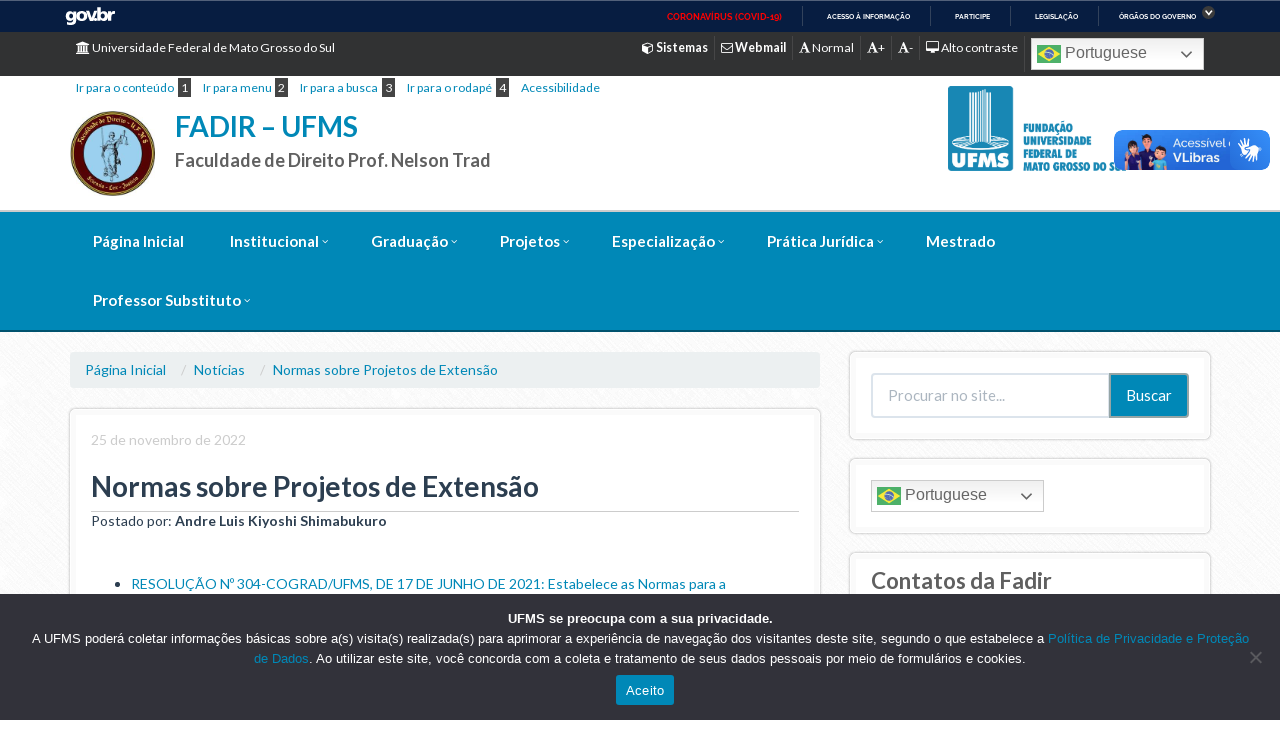

--- FILE ---
content_type: text/html; charset=UTF-8
request_url: https://fadir.ufms.br/normas-sobre-projetos-de-extensao/
body_size: 19755
content:
<!DOCTYPE html>
<html>
<head>
	<title> &raquo; Normas sobre Projetos de Extensão</title>
	<meta name="viewport" content="width=device-width, initial-scale=1.0">   
	<meta http-equiv="X-UA-Compatible" content="IE=edge,chrome=1" />
    <meta name="google-site-verification" content="4GopvjE368X_768ZoZT-1Iw7hH-feneSTZG3YEQgeOI" />
	<!-- Favicons / Mobile & PC -->
	<link rel="shortcut icon" href="https://fadir.ufms.br/wp-content/themes/institucional-ufms-flat/favicon/favicon.ico">
	<link rel="apple-touch-icon" href="https://fadir.ufms.br/wp-content/themes/institucional-ufms-flat/favicon/apple-touch-icon.png">
	<link rel="apple-touch-icon" sizes="72x72" href="https://fadir.ufms.br/wp-content/themes/institucional-ufms-flat/favicon/apple-touch-icon-72x72.png">
	<link rel="apple-touch-icon" sizes="114x114" href="https://fadir.ufms.br/wp-content/themes/institucional-ufms-flat/favicon/apple-touch-icon-114x114.png"> 
	<meta name='robots' content='max-image-preview:large' />
	<style>img:is([sizes="auto" i], [sizes^="auto," i]) { contain-intrinsic-size: 3000px 1500px }</style>
	<link rel='dns-prefetch' href='//vlibras.gov.br' />
<link rel='dns-prefetch' href='//fonts.googleapis.com' />
<link rel='dns-prefetch' href='//cdnjs.cloudflare.com' />
<link rel='dns-prefetch' href='//maxcdn.bootstrapcdn.com' />
<script type="text/javascript">
/* <![CDATA[ */
window._wpemojiSettings = {"baseUrl":"https:\/\/s.w.org\/images\/core\/emoji\/15.1.0\/72x72\/","ext":".png","svgUrl":"https:\/\/s.w.org\/images\/core\/emoji\/15.1.0\/svg\/","svgExt":".svg","source":{"concatemoji":"https:\/\/fadir.ufms.br\/wp-includes\/js\/wp-emoji-release.min.js"}};
/*! This file is auto-generated */
!function(i,n){var o,s,e;function c(e){try{var t={supportTests:e,timestamp:(new Date).valueOf()};sessionStorage.setItem(o,JSON.stringify(t))}catch(e){}}function p(e,t,n){e.clearRect(0,0,e.canvas.width,e.canvas.height),e.fillText(t,0,0);var t=new Uint32Array(e.getImageData(0,0,e.canvas.width,e.canvas.height).data),r=(e.clearRect(0,0,e.canvas.width,e.canvas.height),e.fillText(n,0,0),new Uint32Array(e.getImageData(0,0,e.canvas.width,e.canvas.height).data));return t.every(function(e,t){return e===r[t]})}function u(e,t,n){switch(t){case"flag":return n(e,"\ud83c\udff3\ufe0f\u200d\u26a7\ufe0f","\ud83c\udff3\ufe0f\u200b\u26a7\ufe0f")?!1:!n(e,"\ud83c\uddfa\ud83c\uddf3","\ud83c\uddfa\u200b\ud83c\uddf3")&&!n(e,"\ud83c\udff4\udb40\udc67\udb40\udc62\udb40\udc65\udb40\udc6e\udb40\udc67\udb40\udc7f","\ud83c\udff4\u200b\udb40\udc67\u200b\udb40\udc62\u200b\udb40\udc65\u200b\udb40\udc6e\u200b\udb40\udc67\u200b\udb40\udc7f");case"emoji":return!n(e,"\ud83d\udc26\u200d\ud83d\udd25","\ud83d\udc26\u200b\ud83d\udd25")}return!1}function f(e,t,n){var r="undefined"!=typeof WorkerGlobalScope&&self instanceof WorkerGlobalScope?new OffscreenCanvas(300,150):i.createElement("canvas"),a=r.getContext("2d",{willReadFrequently:!0}),o=(a.textBaseline="top",a.font="600 32px Arial",{});return e.forEach(function(e){o[e]=t(a,e,n)}),o}function t(e){var t=i.createElement("script");t.src=e,t.defer=!0,i.head.appendChild(t)}"undefined"!=typeof Promise&&(o="wpEmojiSettingsSupports",s=["flag","emoji"],n.supports={everything:!0,everythingExceptFlag:!0},e=new Promise(function(e){i.addEventListener("DOMContentLoaded",e,{once:!0})}),new Promise(function(t){var n=function(){try{var e=JSON.parse(sessionStorage.getItem(o));if("object"==typeof e&&"number"==typeof e.timestamp&&(new Date).valueOf()<e.timestamp+604800&&"object"==typeof e.supportTests)return e.supportTests}catch(e){}return null}();if(!n){if("undefined"!=typeof Worker&&"undefined"!=typeof OffscreenCanvas&&"undefined"!=typeof URL&&URL.createObjectURL&&"undefined"!=typeof Blob)try{var e="postMessage("+f.toString()+"("+[JSON.stringify(s),u.toString(),p.toString()].join(",")+"));",r=new Blob([e],{type:"text/javascript"}),a=new Worker(URL.createObjectURL(r),{name:"wpTestEmojiSupports"});return void(a.onmessage=function(e){c(n=e.data),a.terminate(),t(n)})}catch(e){}c(n=f(s,u,p))}t(n)}).then(function(e){for(var t in e)n.supports[t]=e[t],n.supports.everything=n.supports.everything&&n.supports[t],"flag"!==t&&(n.supports.everythingExceptFlag=n.supports.everythingExceptFlag&&n.supports[t]);n.supports.everythingExceptFlag=n.supports.everythingExceptFlag&&!n.supports.flag,n.DOMReady=!1,n.readyCallback=function(){n.DOMReady=!0}}).then(function(){return e}).then(function(){var e;n.supports.everything||(n.readyCallback(),(e=n.source||{}).concatemoji?t(e.concatemoji):e.wpemoji&&e.twemoji&&(t(e.twemoji),t(e.wpemoji)))}))}((window,document),window._wpemojiSettings);
/* ]]> */
</script>
<link rel='stylesheet' id='pt-cv-public-style-css' href='https://fadir.ufms.br/wp-content/plugins/content-views-query-and-display-post-page/public/assets/css/cv.css' type='text/css' media='all' />
<style id='wp-emoji-styles-inline-css' type='text/css'>

	img.wp-smiley, img.emoji {
		display: inline !important;
		border: none !important;
		box-shadow: none !important;
		height: 1em !important;
		width: 1em !important;
		margin: 0 0.07em !important;
		vertical-align: -0.1em !important;
		background: none !important;
		padding: 0 !important;
	}
</style>
<link rel='stylesheet' id='wp-block-library-css' href='https://fadir.ufms.br/wp-includes/css/dist/block-library/style.min.css' type='text/css' media='all' />
<style id='classic-theme-styles-inline-css' type='text/css'>
/*! This file is auto-generated */
.wp-block-button__link{color:#fff;background-color:#32373c;border-radius:9999px;box-shadow:none;text-decoration:none;padding:calc(.667em + 2px) calc(1.333em + 2px);font-size:1.125em}.wp-block-file__button{background:#32373c;color:#fff;text-decoration:none}
</style>
<style id='co-authors-plus-coauthors-style-inline-css' type='text/css'>
.wp-block-co-authors-plus-coauthors.is-layout-flow [class*=wp-block-co-authors-plus]{display:inline}

</style>
<style id='co-authors-plus-avatar-style-inline-css' type='text/css'>
.wp-block-co-authors-plus-avatar :where(img){height:auto;max-width:100%;vertical-align:bottom}.wp-block-co-authors-plus-coauthors.is-layout-flow .wp-block-co-authors-plus-avatar :where(img){vertical-align:middle}.wp-block-co-authors-plus-avatar:is(.alignleft,.alignright){display:table}.wp-block-co-authors-plus-avatar.aligncenter{display:table;margin-inline:auto}

</style>
<style id='co-authors-plus-image-style-inline-css' type='text/css'>
.wp-block-co-authors-plus-image{margin-bottom:0}.wp-block-co-authors-plus-image :where(img){height:auto;max-width:100%;vertical-align:bottom}.wp-block-co-authors-plus-coauthors.is-layout-flow .wp-block-co-authors-plus-image :where(img){vertical-align:middle}.wp-block-co-authors-plus-image:is(.alignfull,.alignwide) :where(img){width:100%}.wp-block-co-authors-plus-image:is(.alignleft,.alignright){display:table}.wp-block-co-authors-plus-image.aligncenter{display:table;margin-inline:auto}

</style>
<style id='pdfemb-pdf-embedder-viewer-style-inline-css' type='text/css'>
.wp-block-pdfemb-pdf-embedder-viewer{max-width:none}

</style>
<link rel='stylesheet' id='awsm-ead-public-css' href='https://fadir.ufms.br/wp-content/plugins/embed-any-document/css/embed-public.min.css' type='text/css' media='all' />
<style id='global-styles-inline-css' type='text/css'>
:root{--wp--preset--aspect-ratio--square: 1;--wp--preset--aspect-ratio--4-3: 4/3;--wp--preset--aspect-ratio--3-4: 3/4;--wp--preset--aspect-ratio--3-2: 3/2;--wp--preset--aspect-ratio--2-3: 2/3;--wp--preset--aspect-ratio--16-9: 16/9;--wp--preset--aspect-ratio--9-16: 9/16;--wp--preset--color--black: #000000;--wp--preset--color--cyan-bluish-gray: #abb8c3;--wp--preset--color--white: #ffffff;--wp--preset--color--pale-pink: #f78da7;--wp--preset--color--vivid-red: #cf2e2e;--wp--preset--color--luminous-vivid-orange: #ff6900;--wp--preset--color--luminous-vivid-amber: #fcb900;--wp--preset--color--light-green-cyan: #7bdcb5;--wp--preset--color--vivid-green-cyan: #00d084;--wp--preset--color--pale-cyan-blue: #8ed1fc;--wp--preset--color--vivid-cyan-blue: #0693e3;--wp--preset--color--vivid-purple: #9b51e0;--wp--preset--gradient--vivid-cyan-blue-to-vivid-purple: linear-gradient(135deg,rgba(6,147,227,1) 0%,rgb(155,81,224) 100%);--wp--preset--gradient--light-green-cyan-to-vivid-green-cyan: linear-gradient(135deg,rgb(122,220,180) 0%,rgb(0,208,130) 100%);--wp--preset--gradient--luminous-vivid-amber-to-luminous-vivid-orange: linear-gradient(135deg,rgba(252,185,0,1) 0%,rgba(255,105,0,1) 100%);--wp--preset--gradient--luminous-vivid-orange-to-vivid-red: linear-gradient(135deg,rgba(255,105,0,1) 0%,rgb(207,46,46) 100%);--wp--preset--gradient--very-light-gray-to-cyan-bluish-gray: linear-gradient(135deg,rgb(238,238,238) 0%,rgb(169,184,195) 100%);--wp--preset--gradient--cool-to-warm-spectrum: linear-gradient(135deg,rgb(74,234,220) 0%,rgb(151,120,209) 20%,rgb(207,42,186) 40%,rgb(238,44,130) 60%,rgb(251,105,98) 80%,rgb(254,248,76) 100%);--wp--preset--gradient--blush-light-purple: linear-gradient(135deg,rgb(255,206,236) 0%,rgb(152,150,240) 100%);--wp--preset--gradient--blush-bordeaux: linear-gradient(135deg,rgb(254,205,165) 0%,rgb(254,45,45) 50%,rgb(107,0,62) 100%);--wp--preset--gradient--luminous-dusk: linear-gradient(135deg,rgb(255,203,112) 0%,rgb(199,81,192) 50%,rgb(65,88,208) 100%);--wp--preset--gradient--pale-ocean: linear-gradient(135deg,rgb(255,245,203) 0%,rgb(182,227,212) 50%,rgb(51,167,181) 100%);--wp--preset--gradient--electric-grass: linear-gradient(135deg,rgb(202,248,128) 0%,rgb(113,206,126) 100%);--wp--preset--gradient--midnight: linear-gradient(135deg,rgb(2,3,129) 0%,rgb(40,116,252) 100%);--wp--preset--font-size--small: 13px;--wp--preset--font-size--medium: 20px;--wp--preset--font-size--large: 36px;--wp--preset--font-size--x-large: 42px;--wp--preset--spacing--20: 0.44rem;--wp--preset--spacing--30: 0.67rem;--wp--preset--spacing--40: 1rem;--wp--preset--spacing--50: 1.5rem;--wp--preset--spacing--60: 2.25rem;--wp--preset--spacing--70: 3.38rem;--wp--preset--spacing--80: 5.06rem;--wp--preset--shadow--natural: 6px 6px 9px rgba(0, 0, 0, 0.2);--wp--preset--shadow--deep: 12px 12px 50px rgba(0, 0, 0, 0.4);--wp--preset--shadow--sharp: 6px 6px 0px rgba(0, 0, 0, 0.2);--wp--preset--shadow--outlined: 6px 6px 0px -3px rgba(255, 255, 255, 1), 6px 6px rgba(0, 0, 0, 1);--wp--preset--shadow--crisp: 6px 6px 0px rgba(0, 0, 0, 1);}:where(.is-layout-flex){gap: 0.5em;}:where(.is-layout-grid){gap: 0.5em;}body .is-layout-flex{display: flex;}.is-layout-flex{flex-wrap: wrap;align-items: center;}.is-layout-flex > :is(*, div){margin: 0;}body .is-layout-grid{display: grid;}.is-layout-grid > :is(*, div){margin: 0;}:where(.wp-block-columns.is-layout-flex){gap: 2em;}:where(.wp-block-columns.is-layout-grid){gap: 2em;}:where(.wp-block-post-template.is-layout-flex){gap: 1.25em;}:where(.wp-block-post-template.is-layout-grid){gap: 1.25em;}.has-black-color{color: var(--wp--preset--color--black) !important;}.has-cyan-bluish-gray-color{color: var(--wp--preset--color--cyan-bluish-gray) !important;}.has-white-color{color: var(--wp--preset--color--white) !important;}.has-pale-pink-color{color: var(--wp--preset--color--pale-pink) !important;}.has-vivid-red-color{color: var(--wp--preset--color--vivid-red) !important;}.has-luminous-vivid-orange-color{color: var(--wp--preset--color--luminous-vivid-orange) !important;}.has-luminous-vivid-amber-color{color: var(--wp--preset--color--luminous-vivid-amber) !important;}.has-light-green-cyan-color{color: var(--wp--preset--color--light-green-cyan) !important;}.has-vivid-green-cyan-color{color: var(--wp--preset--color--vivid-green-cyan) !important;}.has-pale-cyan-blue-color{color: var(--wp--preset--color--pale-cyan-blue) !important;}.has-vivid-cyan-blue-color{color: var(--wp--preset--color--vivid-cyan-blue) !important;}.has-vivid-purple-color{color: var(--wp--preset--color--vivid-purple) !important;}.has-black-background-color{background-color: var(--wp--preset--color--black) !important;}.has-cyan-bluish-gray-background-color{background-color: var(--wp--preset--color--cyan-bluish-gray) !important;}.has-white-background-color{background-color: var(--wp--preset--color--white) !important;}.has-pale-pink-background-color{background-color: var(--wp--preset--color--pale-pink) !important;}.has-vivid-red-background-color{background-color: var(--wp--preset--color--vivid-red) !important;}.has-luminous-vivid-orange-background-color{background-color: var(--wp--preset--color--luminous-vivid-orange) !important;}.has-luminous-vivid-amber-background-color{background-color: var(--wp--preset--color--luminous-vivid-amber) !important;}.has-light-green-cyan-background-color{background-color: var(--wp--preset--color--light-green-cyan) !important;}.has-vivid-green-cyan-background-color{background-color: var(--wp--preset--color--vivid-green-cyan) !important;}.has-pale-cyan-blue-background-color{background-color: var(--wp--preset--color--pale-cyan-blue) !important;}.has-vivid-cyan-blue-background-color{background-color: var(--wp--preset--color--vivid-cyan-blue) !important;}.has-vivid-purple-background-color{background-color: var(--wp--preset--color--vivid-purple) !important;}.has-black-border-color{border-color: var(--wp--preset--color--black) !important;}.has-cyan-bluish-gray-border-color{border-color: var(--wp--preset--color--cyan-bluish-gray) !important;}.has-white-border-color{border-color: var(--wp--preset--color--white) !important;}.has-pale-pink-border-color{border-color: var(--wp--preset--color--pale-pink) !important;}.has-vivid-red-border-color{border-color: var(--wp--preset--color--vivid-red) !important;}.has-luminous-vivid-orange-border-color{border-color: var(--wp--preset--color--luminous-vivid-orange) !important;}.has-luminous-vivid-amber-border-color{border-color: var(--wp--preset--color--luminous-vivid-amber) !important;}.has-light-green-cyan-border-color{border-color: var(--wp--preset--color--light-green-cyan) !important;}.has-vivid-green-cyan-border-color{border-color: var(--wp--preset--color--vivid-green-cyan) !important;}.has-pale-cyan-blue-border-color{border-color: var(--wp--preset--color--pale-cyan-blue) !important;}.has-vivid-cyan-blue-border-color{border-color: var(--wp--preset--color--vivid-cyan-blue) !important;}.has-vivid-purple-border-color{border-color: var(--wp--preset--color--vivid-purple) !important;}.has-vivid-cyan-blue-to-vivid-purple-gradient-background{background: var(--wp--preset--gradient--vivid-cyan-blue-to-vivid-purple) !important;}.has-light-green-cyan-to-vivid-green-cyan-gradient-background{background: var(--wp--preset--gradient--light-green-cyan-to-vivid-green-cyan) !important;}.has-luminous-vivid-amber-to-luminous-vivid-orange-gradient-background{background: var(--wp--preset--gradient--luminous-vivid-amber-to-luminous-vivid-orange) !important;}.has-luminous-vivid-orange-to-vivid-red-gradient-background{background: var(--wp--preset--gradient--luminous-vivid-orange-to-vivid-red) !important;}.has-very-light-gray-to-cyan-bluish-gray-gradient-background{background: var(--wp--preset--gradient--very-light-gray-to-cyan-bluish-gray) !important;}.has-cool-to-warm-spectrum-gradient-background{background: var(--wp--preset--gradient--cool-to-warm-spectrum) !important;}.has-blush-light-purple-gradient-background{background: var(--wp--preset--gradient--blush-light-purple) !important;}.has-blush-bordeaux-gradient-background{background: var(--wp--preset--gradient--blush-bordeaux) !important;}.has-luminous-dusk-gradient-background{background: var(--wp--preset--gradient--luminous-dusk) !important;}.has-pale-ocean-gradient-background{background: var(--wp--preset--gradient--pale-ocean) !important;}.has-electric-grass-gradient-background{background: var(--wp--preset--gradient--electric-grass) !important;}.has-midnight-gradient-background{background: var(--wp--preset--gradient--midnight) !important;}.has-small-font-size{font-size: var(--wp--preset--font-size--small) !important;}.has-medium-font-size{font-size: var(--wp--preset--font-size--medium) !important;}.has-large-font-size{font-size: var(--wp--preset--font-size--large) !important;}.has-x-large-font-size{font-size: var(--wp--preset--font-size--x-large) !important;}
:where(.wp-block-post-template.is-layout-flex){gap: 1.25em;}:where(.wp-block-post-template.is-layout-grid){gap: 1.25em;}
:where(.wp-block-columns.is-layout-flex){gap: 2em;}:where(.wp-block-columns.is-layout-grid){gap: 2em;}
:root :where(.wp-block-pullquote){font-size: 1.5em;line-height: 1.6;}
</style>
<link rel='stylesheet' id='cookie-notice-front-css' href='https://fadir.ufms.br/wp-content/plugins/cookie-notice/css/front.min.css' type='text/css' media='all' />
<link rel='stylesheet' id='sidebar-login-css' href='https://fadir.ufms.br/wp-content/plugins/sidebar-login/build/sidebar-login.css' type='text/css' media='all' />
<link rel='stylesheet' id='roboto-slab-font-css' href='//fonts.googleapis.com/css?family=Roboto+Slab%3A400%2C300%2C700&#038;ver=6.8' type='text/css' media='all' />
<link rel='stylesheet' id='animate-css' href='//cdnjs.cloudflare.com/ajax/libs/animate.css/3.4.0/animate.min.css' type='text/css' media='all' />
<link rel='stylesheet' id='bootstrap-cdn-css' href='//maxcdn.bootstrapcdn.com/bootswatch/3.3.5/flatly/bootstrap.min.css' type='text/css' media='all' />
<link rel='stylesheet' id='main-styles-css' href='https://fadir.ufms.br/wp-content/themes/institucional-ufms-flat/style.css' type='text/css' media='all' />
<link rel='stylesheet' id='main-estilo-css' href='https://fadir.ufms.br/wp-content/themes/institucional-ufms-flat/css/estilo.css' type='text/css' media='all' />
<link rel='stylesheet' id='font-awesome-cdn-css' href='//cdnjs.cloudflare.com/ajax/libs/font-awesome/4.7.0/css/font-awesome.min.css' type='text/css' media='all' />
<link rel='stylesheet' id='megamenu-css' href='https://fadir.ufms.br/wp-content/themes/institucional-ufms-flat/css/megamenu.css' type='text/css' media='all' />
<link rel='stylesheet' id='magnific-css-css' href='https://fadir.ufms.br/wp-content/themes/institucional-ufms-flat/js/magnific/magnific-popup.css' type='text/css' media='all' />
<link rel='stylesheet' id='superfishcss-css' href='https://fadir.ufms.br/wp-content/themes/institucional-ufms-flat/css/superfish.css' type='text/css' media='all' />
<link rel='stylesheet' id='wp-color-picker-css' href='https://fadir.ufms.br/wp-admin/css/color-picker.min.css' type='text/css' media='all' />
<link rel='stylesheet' id='flexslider-css-css' href='https://fadir.ufms.br/wp-content/themes/institucional-ufms-flat/js/flexslider/style.css' type='text/css' media='all' />
<link rel='stylesheet' id='sliderpro-css' href='https://fadir.ufms.br/wp-content/themes/institucional-ufms-flat/js/sliderpro/slider-pro.min.css' type='text/css' media='all' />
<link rel='stylesheet' id='simcal-qtip-css' href='https://fadir.ufms.br/wp-content/plugins/google-calendar-events/assets/generated/vendor/jquery.qtip.min.css' type='text/css' media='all' />
<link rel='stylesheet' id='simcal-default-calendar-grid-css' href='https://fadir.ufms.br/wp-content/plugins/google-calendar-events/assets/generated/default-calendar-grid.min.css' type='text/css' media='all' />
<link rel='stylesheet' id='simcal-default-calendar-list-css' href='https://fadir.ufms.br/wp-content/plugins/google-calendar-events/assets/generated/default-calendar-list.min.css' type='text/css' media='all' />
<script type="text/javascript" src="https://fadir.ufms.br/wp-includes/js/jquery/jquery.min.js" id="jquery-core-js"></script>
<script type="text/javascript" src="https://fadir.ufms.br/wp-includes/js/jquery/jquery-migrate.min.js" id="jquery-migrate-js"></script>
<script type="text/javascript" id="cookie-notice-front-js-before">
/* <![CDATA[ */
var cnArgs = {"ajaxUrl":"https:\/\/fadir.ufms.br\/wp-admin\/admin-ajax.php","nonce":"b5e2b1ee9d","hideEffect":"fade","position":"bottom","onScroll":false,"onScrollOffset":100,"onClick":false,"cookieName":"cookie_notice_accepted","cookieTime":2147483647,"cookieTimeRejected":2592000,"globalCookie":false,"redirection":false,"cache":true,"revokeCookies":false,"revokeCookiesOpt":"automatic"};
/* ]]> */
</script>
<script type="text/javascript" src="https://fadir.ufms.br/wp-content/plugins/cookie-notice/js/front.min.js" id="cookie-notice-front-js"></script>
<script type="text/javascript" src="https://vlibras.gov.br/app/vlibras-plugin.js" id="vlibrasjs-js"></script>
<script type="text/javascript" id="vlibrasjs-js-after">
/* <![CDATA[ */
try{vlibrasjs.load({ async: true });}catch(e){}
/* ]]> */
</script>
<link rel="https://api.w.org/" href="https://fadir.ufms.br/wp-json/" /><link rel="alternate" title="JSON" type="application/json" href="https://fadir.ufms.br/wp-json/wp/v2/posts/8092" /><link rel="EditURI" type="application/rsd+xml" title="RSD" href="https://fadir.ufms.br/xmlrpc.php?rsd" />
<link rel="canonical" href="https://fadir.ufms.br/normas-sobre-projetos-de-extensao/" />
<link rel='shortlink' href='https://fadir.ufms.br/?p=8092' />
<link rel="alternate" title="oEmbed (JSON)" type="application/json+oembed" href="https://fadir.ufms.br/wp-json/oembed/1.0/embed?url=https%3A%2F%2Ffadir.ufms.br%2Fnormas-sobre-projetos-de-extensao%2F" />
<link rel="alternate" title="oEmbed (XML)" type="text/xml+oembed" href="https://fadir.ufms.br/wp-json/oembed/1.0/embed?url=https%3A%2F%2Ffadir.ufms.br%2Fnormas-sobre-projetos-de-extensao%2F&#038;format=xml" />
<meta name="generator" content="Redux 4.5.7" /><style type="text/css">
.qtranxs_flag_pb {background-image: url(https://fadir.ufms.br/wp-content/plugins/qtranslate-x/flags/br.png); background-repeat: no-repeat;}
.qtranxs_flag_en {background-image: url(https://fadir.ufms.br/wp-content/plugins/qtranslate-x/flags/gb.png); background-repeat: no-repeat;}
</style>
<link hreflang="pb" href="https://fadir.ufms.br/pb/normas-sobre-projetos-de-extensao/" rel="alternate" />
<link hreflang="en" href="https://fadir.ufms.br/en/normas-sobre-projetos-de-extensao/" rel="alternate" />
<link hreflang="x-default" href="https://fadir.ufms.br/normas-sobre-projetos-de-extensao/" rel="alternate" />
<meta name="generator" content="qTranslate-X 3.4.8" />
<meta name="generator" content="Elementor 3.29.0; features: e_font_icon_svg, additional_custom_breakpoints, e_local_google_fonts, e_element_cache; settings: css_print_method-external, google_font-enabled, font_display-auto">
			<style>
				.e-con.e-parent:nth-of-type(n+4):not(.e-lazyloaded):not(.e-no-lazyload),
				.e-con.e-parent:nth-of-type(n+4):not(.e-lazyloaded):not(.e-no-lazyload) * {
					background-image: none !important;
				}
				@media screen and (max-height: 1024px) {
					.e-con.e-parent:nth-of-type(n+3):not(.e-lazyloaded):not(.e-no-lazyload),
					.e-con.e-parent:nth-of-type(n+3):not(.e-lazyloaded):not(.e-no-lazyload) * {
						background-image: none !important;
					}
				}
				@media screen and (max-height: 640px) {
					.e-con.e-parent:nth-of-type(n+2):not(.e-lazyloaded):not(.e-no-lazyload),
					.e-con.e-parent:nth-of-type(n+2):not(.e-lazyloaded):not(.e-no-lazyload) * {
						background-image: none !important;
					}
				}
			</style>
			<style id="framework_settings-dynamic-css" title="dynamic-css" class="redux-options-output">article > a > h5, .primary, a, article.noticia h5, .fa-stack > .text-primary, .panel-title>a{color:#0088b7;}
 								.gform_button,
								.btn-default, .btn-primary,
								.navbar-default .navbar-nav > .open > a,
								.navbar-default .navbar-nav > .open > a:hover,
								.navbar-default .navbar-nav > .open > a:focus,
								.boxesMid a.select, ul.agenda .col-md-3,
								.pagination>li>a, .pagination>li>span{background-color:#0088b7;}.btn-primary:hover{border-color:#0088b7;}a:hover, .secondary{color:#007ca5;}
								.boxesMid a.select:hover, .navbar-topo .dropdown-menu a:hover,
     							.navbar-nav > li > a:hover,
								.navbar-nav > li > a:focus,
								.navbar-nav > li > a:visited,
								.navbar-nav > li.active > a,
								.btn-primary:hover, .btn-default:hover,
								.gform_button:hover,
								.pagination>.active>a, .pagination>.active>span, .pagination>.active>a:hover, .pagination>.active>span:hover, .pagination>.active>a:focus, .pagination>.active>span:focus,
								.pagination>li>a:hover, .pagination>li>span:hover, .pagination>li>a:focus, .pagination>li>span:focus,
								.navbar-nav>li>a:hover,
    							.nav .open>a, .nav .open>a:hover, .nav .open>a:focus,
								#mega-menu-wrap-main-nav #mega-menu-main-nav > li.mega-menu-item > a:hover
								{background-color:#007ca5;}.btn-primary{border-color:#ffffff;}
					.gform_button,
					.navbar-default .navbar-nav .open .dropdown-menu > li > a,
    				.btn-primary, .navbar-topo a,
					.navbar-topo .dropdown-menu a:hover,
					.navbar-default .navbar-nav .open .dropdown-menu > li > a:hover,
    				.navbar-default .navbar-nav .open .dropdown-menu > li > a:focus,
					.navbar-default .navbar-nav > .active > a,
					.navbar-default .navbar-nav > .active > a:hover,
    				.navbar-default .navbar-nav > .active > a:focus,
    				.slideshow-padrao .caption1,
					.slideCentrosRoyal .rsNavSelected h5{color:#ffffff;}header{background-color:#ffffff;}nav.navigation > ul > li> a, .navbar-nav>li>a,
							#mega-menu-wrap-main-nav .mega-menu-toggle, #mega-menu-main-nav > li> a,
							.navbar-brand, .navbar-collapse.in a{color:#ffffff;}.searchbar, .navbar-topo, #mega-menu-wrap-main-nav, #mega-menu-wrap-main-nav .mega-menu-toggle{background-color:#0088b7;}</style>	<link rel="stylesheet" type="text/css" href="https://fadir.ufms.br/wp-content/themes/institucional-ufms-flat/css/estilo.php?c=0088b7">
    <link rel="stylesheet" type="text/css" href="https://fadir.ufms.br/wp-content/themes/institucional-ufms-flat/css/normal_font.css" title="normal_font">
    <link rel="alternate stylesheet" type="text/css" href="https://fadir.ufms.br/wp-content/themes/institucional-ufms-flat/css/plus_font.css" title="plus_font" >
    <link rel="alternate stylesheet" type="text/css" href="https://fadir.ufms.br/wp-content/themes/institucional-ufms-flat/css/minor_font.css" title="minor_font" >
    <link rel="alternate stylesheet" type="text/css" href="https://fadir.ufms.br/wp-content/themes/institucional-ufms-flat/css/contrast_screen.css" title="contrast_screen" >
	<link rel="stylesheet" type="text/css" href="https://cdn.datatables.net/1.10.22/css/jquery.dataTables.min.css"/>
	
	<!--script type="text/javascript" src="https://code.jquery.com/jquery-3.5.1.js"></script-->
	<!--script type="text/javascript" src="https://cdn.datatables.net/1.10.22/js/jquery.dataTables.min.js"></script -->
    <!--[if lt IE 9]>
        <script type='text/javascript' src="http://html5shiv.googlecode.com/svn/trunk/html5.js"></script>
        <script type='text/javascript' src="//cdnjs.cloudflare.com/ajax/libs/respond.js/1.4.2/respond.js"></script>
    <![endif]-->
</head>


<body class="wp-singular post-template-default single single-post postid-8092 single-format-standard wp-theme-institucional-ufms-flat cookies-not-set metaslider-plugin elementor-default elementor-kit-9885">

<div id="barra-brasil" style="background:#7F7F7F; height: 20px; padding:0 0 0 10px;display:block;">
    <ul id="menu-barra-temp" style="list-style:none;">
        <li style="display:inline; float:left;padding-right:10px; margin-right:10px; border-right:1px solid #EDEDED">
            <a href="http://brasil.gov.br" style="font-family:sans,sans-serif; text-decoration:none; color:white;">Portal do Governo Brasileiro</a>
        </li>
        <!--li>
            <a style="font-family:sans,sans-serif; text-decoration:none; color:white;" href="http://epwg.governoeletronico.gov.br/barra/atualize.html">Atualize sua Barra de Governo</a>
        </li-->
    </ul>
</div>


<!--[if lt IE 9]>
		<div class="alert alert-warning">
			<p class="browsehappy">You are using an <strong>outdated</strong> browser. Please <a href="http://browsehappy.com/">upgrade your browser</a> to improve your experience.</p>
		</div>
<![endif]-->

<header class="header clearfix">
	<div class="top-nav hidden-xs">
		<div class="container">
			<div class="row">
				<div class="col-lg-12 col-md-12 col-sm-12">
						<ul class="menuTopo pull-left">
							<li>
								<a href="http://ufms.br" target="_blank" title="Acessar site - Universidade Federal de Mato Grosso do Sul">
									<i class="fa fa-university"></i> Universidade Federal de Mato Grosso do Sul
								</a>
							</li>
						</ul>
						<ul class="menuTopo pull-right">	
								<li><a href="http://sistemas.ufms.br" title="Acessar sistemas da UFMS" target="_blank" rel="nofollow"><strong><i class="fa fa-cube"></i> Sistemas</strong></a></li>
								<li><a href="https://mail.google.com/a/ufms.br" title="Acessar webmail da UFMS" target="_blank" rel="nofollow"><strong><i class="fa fa-envelope-o"></i> Webmail</strong></a></li>
								<li><a href="javascript:;" title="Manter fonte normal" onclick="setActiveStyleSheet('normal_font');return false;"><i class="fa fa-font"></i> Normal</a></li>
								<li><a href="javascript:;" title="Aumentar fonte" onclick="setActiveStyleSheet('plus_font');return false;"><i class="fa fa-font"></i>+</a></li>
								<li><a href="javascript:;" title="Diminuir fonte" onclick="setActiveStyleSheet('minor_font');return false;"><i class="fa fa-font"></i>-</a></li>
								<li><a href="javascript:;" title="Ativar modo alto contraste" onclick="setActiveStyleSheet('contrast_screen');return false;"><i class="fa fa-desktop"></i> Alto contraste</a></li>
								
									<style>
		.switcher2 {font-family:Arial;font-size:10pt;text-align:left;cursor:pointer;overflow:hidden;width:163px;line-height:17px;}
		.switcher2 a {text-decoration:none;display:block;font-size:10pt;-webkit-box-sizing:content-box;-moz-box-sizing:content-box;box-sizing:content-box;}
		.switcher2 a img {vertical-align:middle;display:inline;border:0;padding:0;margin:0;opacity:0.8;}
		.switcher2 a:hover img {opacity:1;}
		.switcher2 .selected2 {background:#FFFFFF url(//ppgec.ufms.br/wp-content/plugins/gtranslate/switcher.png) repeat-x;position:relative;}
		.switcher2 .selected2 a {border:1px solid #CCCCCC;background:url(//ppgec.ufms.br/wp-content/plugins/gtranslate/arrow_down.png) 146px center no-repeat;color:#666666;padding:3px 5px;width:151px;}
		.switcher2 .selected2 a.open {background-image:url(//ppgec.ufms.br/wp-content/plugins/gtranslate/arrow_up.png)}
		.switcher2 .selected2 a:hover {background:#F0F0F0 url(//ppgec.ufms.br/wp-content/plugins/gtranslate/arrow_down.png) 146px center no-repeat;}
		.switcher2 .option2 {position:relative;z-index:9998;border-left:1px solid #CCCCCC;border-right:1px solid #CCCCCC;border-bottom:1px solid #CCCCCC;background-color:#EEEEEE;display:none;width:161px;max-height:198px;-webkit-box-sizing:content-box;-moz-box-sizing:content-box;box-sizing:content-box;overflow-y:auto;overflow-x:hidden;}
		.switcher2 .option2 a {color:#000;padding:3px 5px;}
		.switcher2 .option2 a:hover {background:#FFC;}
		.switcher2 .option2 a.selected2 {background:#FFC;}
		.switcher2 .option2::-webkit-scrollbar-track{-webkit-box-shadow:inset 0 0 3px rgba(0,0,0,0.3);border-radius:5px;background-color:#F5F5F5;}
		.switcher2 .option2::-webkit-scrollbar {width:5px;}
		.switcher2 .option2::-webkit-scrollbar-thumb {border-radius:5px;-webkit-box-shadow: inset 0 0 3px rgba(0,0,0,.3);background-color:#888;}
		
		.gt_li img{
			display: none;
		}
		.gt_li .switcher2 .selected2{
			background: #313233 url(//ppgec.ufms.br/wp-content/plugins/gtranslate/arrow_down.png) 146px center no-repeat;
			border: none;
		}
		
		.gt_li .switcher2 .selected2 a{
			background: #313233 url(//ppgec.ufms.br/wp-content/plugins/gtranslate/arrow_down.png) 146px center no-repeat;
			color: white;
			border: none;
		}
		
		.gt_li .switcher2 .selected2 a:hover{
			background: #313233 url(//ppgec.ufms.br/wp-content/plugins/gtranslate/arrow_down.png) 146px center no-repeat;
			
			border: none;
		}
		
		.gt_li .switcher2 .selected2 a img{
			height: 16px;
			width: 16px;
		}
		
		.gt_li .switcher2 .option2 a img{
			height: 16px;
			width: 16px;
		}
		
	</style>
	
	<li class="gt_li">
		<div class="gtranslate_wrapper" id="gt-wrapper-34417585"></div>		<div id="google_translate_element3"></div>
	</li>
	
	<script>
		//jQuery('#google_translate_element2').attr('id','google_translate_element3');
		jQuery('.switcher .selected').addClass('selected2');
		jQuery('.switcher .selected2').removeClass('selected');
		jQuery('.switcher .option').addClass('option2');
		jQuery('.switcher .option2').removeClass('option');
		jQuery('.switcher').addClass('switcher2');
		jQuery('.switcher2').removeClass('switcher');
		
		jQuery('.switcher2 .selected2').click(function() {jQuery('.switcher2 .option2 a img').each(function() {if(!jQuery(this)[0].hasAttribute('src'))jQuery(this).attr('src', jQuery(this).attr('data-gt-lazy-src'))});if(!(jQuery('.switcher2 .option2').is(':visible'))) {jQuery('.switcher2 .option2').stop(true,true).delay(100).slideDown(500);jQuery('.switcher2 .selected2 a').toggleClass('open')}});
		jQuery('.switcher2 .option2').bind('mousewheel', function(e) {var options = jQuery('.switcher2 .option2');if(options.is(':visible'))options.scrollTop(options.scrollTop() - e.originalEvent.wheelDelta);return false;});
		jQuery('body').not('.switcher2').click(function(e) {if(jQuery('.switcher2 .option2').is(':visible') && e.target != jQuery('.switcher2 .option2').get(0)) {jQuery('.switcher2 .option2').stop(true,true).delay(100).slideUp(500);jQuery('.switcher2 .selected2 a').toggleClass('open')}});
		
		//jQuery('.switcher2 .option2').html(jQuery('.switcher2 .option2').html().replace(/switcher/g,"switcher2").replace(/option/g,"option2").replace(/selected/g,"selected2").replace(/doGTranslate/g,"doGTranslate"));

		//jQuery('div.switcher div.selected a').html(jQuery(this).html());return false;
		
	</script>
	
	<style type="text/css">
	#goog-gt-tt {display:none !important;}
	.goog-te-banner-frame {display:none !important;}
	.goog-te-menu-value:hover {text-decoration:none !important;}
	.goog-text-highlight {background-color:transparent !important;box-shadow:none !important;}
	body {top:0 !important;}
	#google_translate_element3 {display:none!important;}
	</style>
	
	<script type="text/javascript">
	function googleTranslateElementInit3() {new google.translate.TranslateElement({pageLanguage: 'pt',autoDisplay: false}, 'google_translate_element3');}
	</script><script type="text/javascript" src="//translate.google.com/translate_a/element.js?cb=googleTranslateElementInit3"></script>


	<script type="text/javascript">
	function GTranslateGetCurrentLang() {var keyValue = document['cookie'].match('(^|;) ?googtrans=([^;]*)(;|$)');return keyValue ? keyValue[2].split('/')[2] : null;}
	function GTranslateFireEvent(element,event){try{if(document.createEventObject){var evt=document.createEventObject();element.fireEvent('on'+event,evt)}else{var evt=document.createEvent('HTMLEvents');evt.initEvent(event,true,true);element.dispatchEvent(evt)}}catch(e){}}
	function doGTranslate(lang_pair){if(lang_pair.value)lang_pair=lang_pair.value;if(lang_pair=='')return;var lang=lang_pair.split('|')[1];if(GTranslateGetCurrentLang() == null && lang == lang_pair.split('|')[0])return;var teCombo;var sel=document.getElementsByTagName('select');for(var i=0;i<sel.length;i++)if(/goog-te-combo/.test(sel[i].className)){teCombo=sel[i];break;}if(document.getElementById('google_translate_element3')==null||document.getElementById('google_translate_element3').innerHTML.length==0||teCombo.length==0||teCombo.innerHTML.length==0){setTimeout(function(){doGTranslate(lang_pair)},500)}else{teCombo.value=lang;GTranslateFireEvent(teCombo,'change');GTranslateFireEvent(teCombo,'change')}}
	if(GTranslateGetCurrentLang() != null)jQuery(document).ready(function() {var lang_html = jQuery('div.switcher2 div.option2').find('img[alt="'+GTranslateGetCurrentLang()+'"]').parent().html();if(typeof lang_html != 'undefined')jQuery('div.switcher2 div.selected2 a').html(lang_html.replace('data-gt-lazy-', ''));});
	</script>
								
								
						</ul>
				</div>
			</div>
		</div>
	</div>
	<div class="container hidden-xs">
			<div class="row">			
				<div class="col-lg-9 col-md-9 col-sm-12 header-logo">

                    <ul class="menuTopo nav-acessibilidade pull-left">
						                        <li><a href="#main-content" accesskey="1" title="Ir para o conteúdo">Ir para o conteúdo</a> </li>
						                        <li><a href="#area_nav" accesskey="2">Ir para menu</a></li>
						                        <li><a href="#s" onclick="document.getElementById('search_input').focus(); return false;" accesskey="3">Ir para a busca</a></li>
                        						<li><a href="#footer_main" accesskey="4">Ir para o rodapé</a></li>
                        <li><a href="https://fadir.ufms.br/acessibilidade/" title="Manual de Acessibilidade">Acessibilidade</a></li>
                    </ul>
                    <div class="clearfix"></div>

					<a href="/" title="FADIR - UFMS"><img src="http://fadir.ufms.br/files/2018/03/FADIR.jpeg" alt="FADIR - UFMS" class="logo-sm"></a> 
					<hgroup class="hidden-xs">
						<h3 class="logo"><a href="/" title="FADIR &#8211; UFMS">FADIR &#8211; UFMS</a></h3>
						<h5 class="slogan">Faculdade de Direito Prof. Nelson Trad</h5>
					</hgroup>
				</div>

				<div class="col-lg-3 col-md-3 col-sm-12 header-logo">
					<div class="responsive-logo hidden-xs"><a href="http://www.ufms.br/" title="Acessar o Site da UFMS" target="_blank"><img class="ufms_logo" src="https://fadir.ufms.br/wp-content/themes/institucional-ufms-flat/img/logos/padrao.png" alt="Fundação Universidade Federal de Mato Grosso do Sul"></a></div>				</div>
			</div>
	</div>
	<!-- // HEADER -->  
	<div class="navegacao-topo" id="area_nav">
			<div class="container">			
				<div class="row">
						<nav class='navbar menu' role='navigation'>
	
		<div class="menu-main-navigation">
		<div class="menu-fadir-container"><ul id="menu-fadir" class="sf-menu"><li><a title="Página Inicial" href="https://fadir.ufms.br/">Página Inicial</a></li>
<li><a title="Institucional" class="has-children sf-with-ul" href="https://fadir.ufms.br/estrutura-organizacional/">Institucional</a>
<ul role="menu" class="sub-menu">
	<li><a title="FADIR" href="https://fadir.ufms.br/fadir/">FADIR</a>
	<ul role="menu" class="sub-menu">
		<li><a title="História" href="https://fadir.ufms.br/historia/">História</a></li>
		<li><a title="Vídeos" href="https://fadir.ufms.br/videos/">Vídeos</a></li>
	</ul>
</li>
	<li><a title="Direção FADIR" href="https://fadir.ufms.br/direcao-fadir/">Direção FADIR</a>
	<ul role="menu" class="sub-menu">
		<li><a title="Direção" href="https://fadir.ufms.br/direcao/">Direção</a></li>
		<li><a title="Agenda da Direção" href="https://fadir.ufms.br/agenda/">Agenda da Direção</a></li>
	</ul>
</li>
	<li><a title="Órgãos Colegiados" href="https://fadir.ufms.br/orgaos-colegiados/">Órgãos Colegiados</a>
	<ul role="menu" class="sub-menu">
		<li><a title="Conselho de Faculdade" href="https://fadir.ufms.br/conselho-de-faculdade/">Conselho de Faculdade</a></li>
		<li><a title="Colegiado do Curso de Graduação em Direito" href="https://fadir.ufms.br/colegiado-de-curso/">Colegiado do Curso de Graduação em Direito</a></li>
		<li><a title="Colegiado do Mestrado" href="https://fadir.ufms.br/colegiado-do-mestrado/">Colegiado do Mestrado</a></li>
	</ul>
</li>
	<li><a title="Corpo Docente" href="https://fadir.ufms.br/professores-efetivos/">Corpo Docente</a></li>
	<li><a title="Administrativo" href="https://fadir.ufms.br/administrativo/">Administrativo</a>
	<ul role="menu" class="sub-menu">
		<li><a title="Técnico-administrativos" href="https://fadir.ufms.br/tecnicos-administrativos/">Técnico-administrativos</a></li>
		<li><a title="Horário de atendimento" href="https://fadir.ufms.br/horario-de-atendimento/">Horário de atendimento</a>
		<ul role="menu" class="sub-menu">
			<li><a title="Escala de atendimento presencial COAC/SECAC – 2026" href="https://fadir.ufms.br/escala-de-atendimento-presencial-coac-secac-abril-2025/">Escala de atendimento presencial COAC/SECAC – 2026</a></li>
			<li><a title="Escala de atendimento DIREÇÃO/ COAD/ Pós-Graduação Lato Sensu – 2026" href="https://fadir.ufms.br/escala-de-atendimento-presencial-direcao-coad-pos-graduacao-lato-sensu-abril-2025/">Escala de atendimento DIREÇÃO/ COAD/ Pós-Graduação Lato Sensu – 2026</a></li>
			<li><a title="Escala do Mestrado/Fadir – 2026" href="https://fadir.ufms.br/escala-do-mestrado-fadir-abril-2025/">Escala do Mestrado/Fadir – 2026</a></li>
			<li><a title="Escala de atendimento EMAJ/FADIR – 2026" href="https://fadir.ufms.br/escala-de-atendimento-emaj-fadir-maio-2025/">Escala de atendimento EMAJ/FADIR – 2026</a></li>
		</ul>
</li>
	</ul>
</li>
	<li><a title="Legislações" href="https://fadir.ufms.br/?page_id=648">Legislações</a></li>
	<li><a title="Acordos de Cooperação/Convênios/Protocolo de Intenções" href="https://fadir.ufms.br/acordos-de-cooperacao-convenios-protocolo-de-intencoes/">Acordos de Cooperação/Convênios/Protocolo de Intenções</a></li>
	<li><a title="Comissões" href="https://fadir.ufms.br/comissoes/">Comissões</a>
	<ul role="menu" class="sub-menu">
		<li><a title="Comissão Setorial de Ensino" href="https://fadir.ufms.br/comissao-setorial-de-ensino/">Comissão Setorial de Ensino</a></li>
		<li><a title="Comissão Setorial de Extensão" href="https://fadir.ufms.br/comissao-setorial-de-extensao/">Comissão Setorial de Extensão</a></li>
		<li><a title="Comissão Setorial de Pesquisa" href="https://fadir.ufms.br/comissao-setorial-de-pesquisa/">Comissão Setorial de Pesquisa</a></li>
		<li><a title="Comissão Setorial de Avaliação" href="https://fadir.ufms.br/csa/">Comissão Setorial de Avaliação</a>
		<ul role="menu" class="sub-menu">
			<li><a title="Relatório da Avaliação Institucional" href="https://diavi.ufms.br/cpa/csa/csa-fadir/">Relatório da Avaliação Institucional</a></li>
			<li><a title="Relatório de Avaliação Institucional 2023" href="https://fadir.ufms.br/relatorio-de-avaliacao-institucional-2023/">Relatório de Avaliação Institucional 2023</a></li>
			<li><a title="Apresentação dos resultados da Avaliação Institucional 2022 – FADIR" href="https://fadir.ufms.br/apresentacao-dos-resultados-da-avaliacao-institucional-2022-fadir/">Apresentação dos resultados da Avaliação Institucional 2022 – FADIR</a></li>
		</ul>
</li>
	</ul>
</li>
	<li><a title="Plano de Desenvolvimento da Unidade (FADIR/UFMS)" href="https://fadir.ufms.br/plano-de-desenvolvimento-da-unidade-fadir/">Plano de Desenvolvimento da Unidade (FADIR/UFMS)</a></li>
</ul>
</li>
<li><a title="Graduação" class="has-children sf-with-ul" href="https://fadir.ufms.br/graduacao-2/">Graduação</a>
<ul role="menu" class="sub-menu">
	<li><a title="Informações gerais do curso de graduação em Direito" href="https://fadir.ufms.br/graduacao-2/">Informações gerais do curso de graduação em Direito</a></li>
	<li><a title="Acadêmicos" href="https://fadir.ufms.br/academicos/">Acadêmicos</a>
	<ul role="menu" class="sub-menu">
		<li><a title="Horário de aulas 2025.1" href="https://fadir.ufms.br/horarios">Horário de aulas 2025.1</a></li>
		<li><a title="Atividades Complementares" href="https://boletimoficial.ufms.br/bse/publicacao?id=476541">Atividades Complementares</a></li>
		<li><a title="Abreviação de Curso" href="https://fadir.ufms.br/abreviacao-de-curso/">Abreviação de Curso</a></li>
		<li><a title="Documentos Acadêmicos" href="https://fadir.ufms.br/documentos-academicos/">Documentos Acadêmicos</a></li>
		<li><a title="Trabalho de Conclusão de Curso" href="https://fadir.ufms.br/monografia/">Trabalho de Conclusão de Curso</a></li>
		<li><a title="Passe Estudantil UFMS" href="https://proaes.ufms.br/coordenadorias/assistencia-estudantil/seae/passe-estudantil-cidade-universitaria/">Passe Estudantil UFMS</a></li>
		<li><a title="Editais Assistenciais Aberto" href="https://proaes.ufms.br/en/coordenadorias/editais-abertos/">Editais Assistenciais Aberto</a></li>
	</ul>
</li>
	<li><a title="Projetos Pedagógicos" href="https://fadir.ufms.br/projetos-pedagogicos/">Projetos Pedagógicos</a>
	<ul role="menu" class="sub-menu">
		<li><a title="Projeto Pedagógico 2026" href="https://fadir.ufms.br/projeto-pedagogico-2026/">Projeto Pedagógico 2026</a></li>
		<li><a title="Projeto Pedagógico 2023" href="https://fadir.ufms.br/projeto-pedagogico-2023/">Projeto Pedagógico 2023</a></li>
		<li><a title="Projeto Pedagógico 2022" href="https://fadir.ufms.br/graduacao-2/projeto-pedagogico-2022/">Projeto Pedagógico 2022</a></li>
		<li><a title="Projeto Pedagógico 2021" href="http://fadir.ufms.br/files/2020/12/2020_Res_276__Aprova_PPC_-1.pdf">Projeto Pedagógico 2021</a></li>
		<li><a title="Projeto Pedagógico 2015" href="https://fadir.ufms.br/projeto-pedagogico-2015/">Projeto Pedagógico 2015</a></li>
	</ul>
</li>
	<li><a title="Normas Gerais do Curso de Graduação" href="https://fadir.ufms.br/graduacao-2/normas-gerais-do-curso-de-graduacao/">Normas Gerais do Curso de Graduação</a></li>
	<li><a title="Núcleo Docente Estruturante" href="https://fadir.ufms.br/nucleo-docente-estruturante/">Núcleo Docente Estruturante</a></li>
	<li><a title="Instalação de placa mural de formandos" href="https://fadir.ufms.br/instalacao-de-placa-mural-de-formandos/">Instalação de placa mural de formandos</a>
	<ul role="menu" class="sub-menu">
		<li><a title="Orientações para Instalação de Placa Mural de Formando" href="https://fadir.ufms.br/orientacoes-para-instalacao-de-placa-mural-de-formando/">Orientações para Instalação de Placa Mural de Formando</a></li>
		<li><a title="Normas" href="https://fadir.ufms.br/normas/">Normas</a></li>
	</ul>
</li>
	<li><a title="Alunos Egressos" href="https://egressos.ufms.br/consulta-aos-egressos-ufms/">Alunos Egressos</a></li>
</ul>
</li>
<li><a title="Projetos" class="has-children sf-with-ul" href="https://fadir.ufms.br/extensao/">Projetos</a>
<ul role="menu" class="sub-menu">
	<li><a title="Ensino" href="https://fadir.ufms.br/ensino/">Ensino</a>
	<ul role="menu" class="sub-menu">
		<li><a title="Ligas Acadêmicas da Fadir" href="https://fadir.ufms.br/ligas-academicas-da-fadir/">Ligas Acadêmicas da Fadir</a></li>
		<li><a title="Editais PROGRA/UFMS" href="https://prograd.ufms.br/noticias/">Editais PROGRA/UFMS</a></li>
	</ul>
</li>
	<li><a title="Extensão" href="https://fadir.ufms.br/extensao/projetos-em-andamento/">Extensão</a>
	<ul role="menu" class="sub-menu">
		<li class=" active"><a title="Normas sobre Projetos de Extensão" href="https://fadir.ufms.br/normas-sobre-projetos-de-extensao/">Normas sobre Projetos de Extensão</a></li>
		<li><a title="Projetos em Andamento" href="https://fadir.ufms.br/extensao/projetos-em-andamento/">Projetos em Andamento</a>
		<ul role="menu" class="sub-menu">
			<li><a title="Projeto de Extensão INCRA/FADIR/UFMS" href="https://fadir.ufms.br/projeto-de-extensao-incra-fadir-ufms/">Projeto de Extensão INCRA/FADIR/UFMS</a></li>
		</ul>
</li>
		<li><a title="Editais PROECE/UFMS" href="https://proece.ufms.br/ultimas-noticias/">Editais PROECE/UFMS</a></li>
	</ul>
</li>
	<li><a title="Pesquisa" href="https://fadir.ufms.br/pesquisa/">Pesquisa</a>
	<ul role="menu" class="sub-menu">
		<li><a title="Editais PROPP/UFMS" href="https://propp.ufms.br/category/editais-publicados/">Editais PROPP/UFMS</a></li>
	</ul>
</li>
</ul>
</li>
<li><a title="Especialização" class="has-children sf-with-ul" href="https://fadir.ufms.br/em-andamento/">Especialização</a>
<ul role="menu" class="sub-menu">
	<li><a title="Cursos novos" href="https://fadir.ufms.br/pagina-inicial/pos-graduacao-lato-sensu-especializacao-cursos-novos/">Cursos novos</a></li>
	<li><a title="Cursos em andamento" href="https://fadir.ufms.br/em-andamento/">Cursos em andamento</a></li>
	<li><a title="Cursos finalizados" href="https://fadir.ufms.br/finalizadas/">Cursos finalizados</a></li>
</ul>
</li>
<li><a title="Prática Jurídica" class="has-children sf-with-ul" href="https://praticajuridica.ufms.br/pagina-inicial-2/">Prática Jurídica</a>
<ul role="menu" class="sub-menu">
	<li><a title="Estágio Obrigatório" href="https://boletimoficial.ufms.br/bse/publicacao?id=486104">Estágio Obrigatório</a>
	<ul role="menu" class="sub-menu">
		<li><a title="Manual da Prática Jurídica 2024" href="https://fadir.ufms.br/manual-da-pratica-juridica-2023/">Manual da Prática Jurídica 2024</a></li>
		<li><a title="Anexo I e II – Manual da Práticas Jurídicas" href="https://fadir.ufms.br/anexo-i-e-ii-manual-da-praticas-juridicas/">Anexo I e II – Manual da Práticas Jurídicas</a></li>
	</ul>
</li>
	<li><a title="Estágio não obrigatório" href="https://praticajuridica.ufms.br/procedimento-de-estagio-nao-obrigatorio/">Estágio não obrigatório</a>
	<ul role="menu" class="sub-menu">
		<li><a title="Procedimento de Assinatura de Documentos de Estágio Não Obrigatório" href="https://praticajuridica.ufms.br/procedimento-de-estagio-nao-obrigatorio/">Procedimento de Assinatura de Documentos de Estágio Não Obrigatório</a></li>
		<li><a title="Legislações de estágio" href="https://estagio.ufms.br/legislacao/">Legislações de estágio</a></li>
	</ul>
</li>
	<li><a title="Passo a Passo para agendar horário no Prédio da Práticas Jurídicas Simuladas (Apenas Servidores)" href="https://praticajuridica.ufms.br/agendamento-praticas-simuladas/">Passo a Passo para agendar horário no Prédio da Práticas Jurídicas Simuladas (Apenas Servidores)</a></li>
</ul>
</li>
<li><a title="Mestrado" href="https://ppgd.ufms.br/">Mestrado</a></li>
<li><a title="Professor Substituto" class="has-children sf-with-ul" href="https://fadir.ufms.br/processo-seletivo-de-candidatos-a-professor-substituto/">Professor Substituto</a>
<ul role="menu" class="sub-menu">
	<li><a title="Processo Seletivo de candidatos a Professor Substituto – Direito Constitucional" href="https://fadir.ufms.br/processo-seletivo-de-candidatos-a-professor-substituto-direito-constitucional/">Processo Seletivo de candidatos a Professor Substituto – Direito Constitucional</a></li>
	<li><a title="Processo Seletivo de candidatos a Professor Substituto – Direito Penal" href="https://fadir.ufms.br/processo-seletivo-de-candidatos-a-professor-substituto-direito-penal/">Processo Seletivo de candidatos a Professor Substituto – Direito Penal</a></li>
</ul>
</li>
</ul></div>  
				<div class="searchbar clearfix">
					<form class="searchform" method="get" action="https://fadir.ufms.br" role="search">
						<input type="text" class="form-control" value="" placeholder="Digite sua busca" name="s" id="s">
						<button class="btn btn-primary searchsubmit" type="submit" id="searchsubmit"> BUSCAR <i class='fa fa-search'></i></button>
					</form>
				</div>
		</div>
		
		<div id="mobile-menu">
			<div class="main-menu">
			<div class="menu-fadir-container"><ul id="menu-fadir-1" class="phone-menu"><li><a href="https://fadir.ufms.br/">Página Inicial</a></li>
<li><a href="https://fadir.ufms.br/estrutura-organizacional/">Institucional</a>
<ul class="sub-menu">
	<li><a href="https://fadir.ufms.br/fadir/">FADIR</a>
	<ul class="sub-menu">
		<li><a href="https://fadir.ufms.br/historia/">História</a></li>
		<li><a href="https://fadir.ufms.br/videos/">Vídeos</a></li>
	</ul>
</li>
	<li><a href="https://fadir.ufms.br/direcao-fadir/">Direção FADIR</a>
	<ul class="sub-menu">
		<li><a href="https://fadir.ufms.br/direcao/">Direção</a></li>
		<li><a href="https://fadir.ufms.br/agenda/">Agenda da Direção</a></li>
	</ul>
</li>
	<li><a href="https://fadir.ufms.br/orgaos-colegiados/">Órgãos Colegiados</a>
	<ul class="sub-menu">
		<li><a href="https://fadir.ufms.br/conselho-de-faculdade/">Conselho de Faculdade</a></li>
		<li><a href="https://fadir.ufms.br/colegiado-de-curso/">Colegiado do Curso de Graduação em Direito</a></li>
		<li><a href="https://fadir.ufms.br/colegiado-do-mestrado/">Colegiado do Mestrado</a></li>
	</ul>
</li>
	<li><a href="https://fadir.ufms.br/professores-efetivos/">Corpo Docente</a></li>
	<li><a href="https://fadir.ufms.br/administrativo/">Administrativo</a>
	<ul class="sub-menu">
		<li><a href="https://fadir.ufms.br/tecnicos-administrativos/">Técnico-administrativos</a></li>
		<li><a href="https://fadir.ufms.br/horario-de-atendimento/">Horário de atendimento</a>
		<ul class="sub-menu">
			<li><a href="https://fadir.ufms.br/escala-de-atendimento-presencial-coac-secac-abril-2025/">Escala de atendimento presencial COAC/SECAC – 2026</a></li>
			<li><a href="https://fadir.ufms.br/escala-de-atendimento-presencial-direcao-coad-pos-graduacao-lato-sensu-abril-2025/">Escala de atendimento DIREÇÃO/ COAD/ Pós-Graduação Lato Sensu – 2026</a></li>
			<li><a href="https://fadir.ufms.br/escala-do-mestrado-fadir-abril-2025/">Escala do Mestrado/Fadir – 2026</a></li>
			<li><a href="https://fadir.ufms.br/escala-de-atendimento-emaj-fadir-maio-2025/">Escala de atendimento EMAJ/FADIR – 2026</a></li>
		</ul>
</li>
	</ul>
</li>
	<li><a href="https://fadir.ufms.br/?page_id=648">Legislações</a></li>
	<li><a href="https://fadir.ufms.br/acordos-de-cooperacao-convenios-protocolo-de-intencoes/">Acordos de Cooperação/Convênios/Protocolo de Intenções</a></li>
	<li><a href="https://fadir.ufms.br/comissoes/">Comissões</a>
	<ul class="sub-menu">
		<li><a href="https://fadir.ufms.br/comissao-setorial-de-ensino/">Comissão Setorial de Ensino</a></li>
		<li><a href="https://fadir.ufms.br/comissao-setorial-de-extensao/">Comissão Setorial de Extensão</a></li>
		<li><a href="https://fadir.ufms.br/comissao-setorial-de-pesquisa/">Comissão Setorial de Pesquisa</a></li>
		<li><a href="https://fadir.ufms.br/csa/">Comissão Setorial de Avaliação</a>
		<ul class="sub-menu">
			<li><a href="https://diavi.ufms.br/cpa/csa/csa-fadir/">Relatório da Avaliação Institucional</a></li>
			<li><a href="https://fadir.ufms.br/relatorio-de-avaliacao-institucional-2023/">Relatório de Avaliação Institucional 2023</a></li>
			<li><a href="https://fadir.ufms.br/apresentacao-dos-resultados-da-avaliacao-institucional-2022-fadir/">Apresentação dos resultados da Avaliação Institucional 2022 – FADIR</a></li>
		</ul>
</li>
	</ul>
</li>
	<li><a href="https://fadir.ufms.br/plano-de-desenvolvimento-da-unidade-fadir/">Plano de Desenvolvimento da Unidade (FADIR/UFMS)</a></li>
</ul>
</li>
<li><a href="https://fadir.ufms.br/graduacao-2/">Graduação</a>
<ul class="sub-menu">
	<li><a href="https://fadir.ufms.br/graduacao-2/">Informações gerais do curso de graduação em Direito</a></li>
	<li><a href="https://fadir.ufms.br/academicos/">Acadêmicos</a>
	<ul class="sub-menu">
		<li><a href="https://fadir.ufms.br/horarios">Horário de aulas 2025.1</a></li>
		<li><a href="https://boletimoficial.ufms.br/bse/publicacao?id=476541">Atividades Complementares</a></li>
		<li><a href="https://fadir.ufms.br/abreviacao-de-curso/">Abreviação de Curso</a></li>
		<li><a href="https://fadir.ufms.br/documentos-academicos/">Documentos Acadêmicos</a></li>
		<li><a href="https://fadir.ufms.br/monografia/">Trabalho de Conclusão de Curso</a></li>
		<li><a href="https://proaes.ufms.br/coordenadorias/assistencia-estudantil/seae/passe-estudantil-cidade-universitaria/">Passe Estudantil UFMS</a></li>
		<li><a href="https://proaes.ufms.br/en/coordenadorias/editais-abertos/">Editais Assistenciais Aberto</a></li>
	</ul>
</li>
	<li><a href="https://fadir.ufms.br/projetos-pedagogicos/">Projetos Pedagógicos</a>
	<ul class="sub-menu">
		<li><a href="https://fadir.ufms.br/projeto-pedagogico-2026/">Projeto Pedagógico 2026</a></li>
		<li><a href="https://fadir.ufms.br/projeto-pedagogico-2023/">Projeto Pedagógico 2023</a></li>
		<li><a href="https://fadir.ufms.br/graduacao-2/projeto-pedagogico-2022/">Projeto Pedagógico 2022</a></li>
		<li><a href="http://fadir.ufms.br/files/2020/12/2020_Res_276__Aprova_PPC_-1.pdf">Projeto Pedagógico 2021</a></li>
		<li><a href="https://fadir.ufms.br/projeto-pedagogico-2015/">Projeto Pedagógico 2015</a></li>
	</ul>
</li>
	<li><a href="https://fadir.ufms.br/graduacao-2/normas-gerais-do-curso-de-graduacao/">Normas Gerais do Curso de Graduação</a></li>
	<li><a href="https://fadir.ufms.br/nucleo-docente-estruturante/">Núcleo Docente Estruturante</a></li>
	<li><a href="https://fadir.ufms.br/instalacao-de-placa-mural-de-formandos/">Instalação de placa mural de formandos</a>
	<ul class="sub-menu">
		<li><a href="https://fadir.ufms.br/orientacoes-para-instalacao-de-placa-mural-de-formando/">Orientações para Instalação de Placa Mural de Formando</a></li>
		<li><a href="https://fadir.ufms.br/normas/">Normas</a></li>
	</ul>
</li>
	<li><a href="https://egressos.ufms.br/consulta-aos-egressos-ufms/">Alunos Egressos</a></li>
</ul>
</li>
<li><a href="https://fadir.ufms.br/extensao/">Projetos</a>
<ul class="sub-menu">
	<li><a href="https://fadir.ufms.br/ensino/">Ensino</a>
	<ul class="sub-menu">
		<li><a href="https://fadir.ufms.br/ligas-academicas-da-fadir/">Ligas Acadêmicas da Fadir</a></li>
		<li><a href="https://prograd.ufms.br/noticias/">Editais PROGRA/UFMS</a></li>
	</ul>
</li>
	<li><a href="https://fadir.ufms.br/extensao/projetos-em-andamento/">Extensão</a>
	<ul class="sub-menu">
		<li><a href="https://fadir.ufms.br/normas-sobre-projetos-de-extensao/" aria-current="page">Normas sobre Projetos de Extensão</a></li>
		<li><a href="https://fadir.ufms.br/extensao/projetos-em-andamento/">Projetos em Andamento</a>
		<ul class="sub-menu">
			<li><a href="https://fadir.ufms.br/projeto-de-extensao-incra-fadir-ufms/">Projeto de Extensão INCRA/FADIR/UFMS</a></li>
		</ul>
</li>
		<li><a href="https://proece.ufms.br/ultimas-noticias/">Editais PROECE/UFMS</a></li>
	</ul>
</li>
	<li><a href="https://fadir.ufms.br/pesquisa/">Pesquisa</a>
	<ul class="sub-menu">
		<li><a href="https://propp.ufms.br/category/editais-publicados/">Editais PROPP/UFMS</a></li>
	</ul>
</li>
</ul>
</li>
<li><a href="https://fadir.ufms.br/em-andamento/">Especialização</a>
<ul class="sub-menu">
	<li><a href="https://fadir.ufms.br/pagina-inicial/pos-graduacao-lato-sensu-especializacao-cursos-novos/">Cursos novos</a></li>
	<li><a href="https://fadir.ufms.br/em-andamento/">Cursos em andamento</a></li>
	<li><a href="https://fadir.ufms.br/finalizadas/">Cursos finalizados</a></li>
</ul>
</li>
<li><a href="https://praticajuridica.ufms.br/pagina-inicial-2/">Prática Jurídica</a>
<ul class="sub-menu">
	<li><a href="https://boletimoficial.ufms.br/bse/publicacao?id=486104">Estágio Obrigatório</a>
	<ul class="sub-menu">
		<li><a href="https://fadir.ufms.br/manual-da-pratica-juridica-2023/">Manual da Prática Jurídica 2024</a></li>
		<li><a href="https://fadir.ufms.br/anexo-i-e-ii-manual-da-praticas-juridicas/">Anexo I e II – Manual da Práticas Jurídicas</a></li>
	</ul>
</li>
	<li><a href="https://praticajuridica.ufms.br/procedimento-de-estagio-nao-obrigatorio/">Estágio não obrigatório</a>
	<ul class="sub-menu">
		<li><a href="https://praticajuridica.ufms.br/procedimento-de-estagio-nao-obrigatorio/">Procedimento de Assinatura de Documentos de Estágio Não Obrigatório</a></li>
		<li><a href="https://estagio.ufms.br/legislacao/">Legislações de estágio</a></li>
	</ul>
</li>
	<li><a href="https://praticajuridica.ufms.br/agendamento-praticas-simuladas/">Passo a Passo para agendar horário no Prédio da Práticas Jurídicas Simuladas (Apenas Servidores)</a></li>
</ul>
</li>
<li><a href="https://ppgd.ufms.br/">Mestrado</a></li>
<li><a href="https://fadir.ufms.br/processo-seletivo-de-candidatos-a-professor-substituto/">Professor Substituto</a>
<ul class="sub-menu">
	<li><a href="https://fadir.ufms.br/processo-seletivo-de-candidatos-a-professor-substituto-direito-constitucional/">Processo Seletivo de candidatos a Professor Substituto – Direito Constitucional</a></li>
	<li><a href="https://fadir.ufms.br/processo-seletivo-de-candidatos-a-professor-substituto-direito-penal/">Processo Seletivo de candidatos a Professor Substituto – Direito Penal</a></li>
</ul>
</li>
</ul></div>  
			</div>
		</div>
	
</nav>				</div>
			</div>
	</div>
</header>	
<!-- end of header -->
<div class="container">    <div class="row">            <div class="col-md-8"  id="main-content">			<section class="breadcrumbs" xmlns:v="http://rdf.data-vocabulary.org/#"><ol class="breadcrumb bread-primary"><li class="m_right_10 current"><a href="https://fadir.ufms.br/" rel="v:url" property="v:title">Página Inicial</a></li><li class="m_right_10"><span typeof="v:Breadcrumb"><a rel="v:url" property="v:title" class="default_t_color" href="https://fadir.ufms.br/category/noticias/">Notícias</a></span></li><li class="m_right_10"><a href="javascript:;" class="default_t_color m_left_10">Normas sobre Projetos de Extensão</a></li></ol></section><!-- .breadcrumbs -->            <div class=" box-border box-post ">                                        <!-- Data // Time -->                            <time>25 de novembro de 2022</time>                            <!-- // Data // Time -->                            <!-- Title -->                            <h3 class="big_title">Normas sobre Projetos de Extensão </h3>                            <!-- // Title -->                            <!-- Informacoes abaixo do titulo -->                            <div class="pull-left">                                    <span>Postado por: <strong>Andre Luis Kiyoshi Shimabukuro</strong></span>                            </div>                            <div class="pull-right">								<div class="fb-like" data-href="https://fadir.ufms.br/normas-sobre-projetos-de-extensao" data-width="250" data-layout="button_count" data-action="like" data-show-faces="false" data-share="true"></div>                             </div>                            <div class="underlinebg"></div>                            <!-- // Informacoes abaixo do titulo -->            <div class="row">                    <div class="page-header col-md-12" id="post-content">																			                            <ul>
<li><a href="https://fadir.ufms.br/resolucao-no-304-cograd-ufms-de-17-de-junho-de-2021/">RESOLUÇÃO Nº 304-COGRAD/UFMS, DE 17 DE JUNHO DE 2021: Estabelece as Normas para a curricularização da extensão nos Cursos de Graduação da Fundação Universidade Federal de Mato Grosso do Sul.</a></li>
<li><a href="https://boletimoficial.ufms.br/bse/publicacao?id=492228">INSTRUÇÃO NORMATIVA CONJUNTA Nº 4-PROGRAD/PROECE/UFMS, DE 19 DE JUNHO DE 2023: Estabelece as normas e os procedimentos para a realização das Atividades de Extensão nos Projetos Pedagógicos dos Cursos de Graduação da Fundação Universidade Federal de Mato Grosso do Sul. </a></li>
</ul>
                        </div>											 <div id="comments" class="comments-area col-lg-12"> 				 </div><!-- #comments -->													<div class="col-lg-12 col-md-12 col-sm-12">	<div class="addthis_sharing_toolbox"><strong>Compartilhe:</strong></div>    	<script type="text/javascript" src="//s7.addthis.com/js/300/addthis_widget.js#pubid=ra-50cdbe7672060756"></script>    		<div class="row">            <div class="col-md-12"><h5>Veja também</h5></div>             <aside class="col-md-3 col-lg-3">    				<a href="https://fadir.ufms.br/congresso-interdisciplinar-em-justica-e-transicao-energetica/" rel="bookmark" title="Congresso Interdisciplinar em Justiça e Transição Energética" class="fw_medium">					<img width="150" height="150" src="https://fadir.ufms.br/files/2026/01/WhatsApp-Image-2026-01-05-at-15.18.21-150x150.jpeg" class="attachment-thumbnail size-thumbnail wp-post-image" alt="" decoding="async" />Congresso Interdisciplinar em Justiça e Transição Energética                    </a>        			             </aside>                          <aside class="col-md-3 col-lg-3">    				<a href="https://fadir.ufms.br/tcc2025-2/" rel="bookmark" title="Cronograma de Apresentações dos Trabalhos de Conclusão de Curso 2025.2" class="fw_medium">					<img width="150" height="150" src="https://fadir.ufms.br/files/2024/03/tcc-150x150.jpg" class="attachment-thumbnail size-thumbnail wp-post-image" alt="" decoding="async" />Cronograma de Apresentações dos Trabalhos de Conclusão de Curso 2025.2                    </a>        			             </aside>                          <aside class="col-md-3 col-lg-3">    				<a href="https://fadir.ufms.br/nova-gestao-do-consorcio-een-brasil-toma-posse-e-reforca-internacionalizacao-de-empresas-brasileiras/" rel="bookmark" title="Nova gestão do Consórcio EEN Brasil toma posse e reforça internacionalização de empresas brasileiras" class="fw_medium">					<img width="150" height="150" src="https://fadir.ufms.br/files/2025/11/Captura-de-tela-2025-11-06-092924-150x150.png" class="attachment-thumbnail size-thumbnail wp-post-image" alt="" decoding="async" />Nova gestão do Consórcio EEN Brasil toma posse e reforça internacionalização de empresas brasileiras                    </a>        			             </aside>                          <aside class="col-md-3 col-lg-3">    				<a href="https://fadir.ufms.br/avaliacao-de-disciplinas-do-segundo-semestre-e-aberta-para-professores-e-estudantes/" rel="bookmark" title="Avaliação de Disciplinas do segundo semestre é aberta para professores e estudantes" class="fw_medium">					<img width="150" height="150" src="https://fadir.ufms.br/files/2025/10/WhatsApp-Image-2025-10-21-at-09.36.57-150x150.jpeg" class="attachment-thumbnail size-thumbnail wp-post-image" alt="" decoding="async" />Avaliação de Disciplinas do segundo semestre é aberta para professores e estudantes                    </a>        			             </aside>                 	</div></div>															            </div>                        <!-- post navigation -->                        </div>            </div>            <aside class="col-md-4">            <div class="box-border"><form method="get" id="searchform" action="https://fadir.ufms.br/">    <div>		<div class="input-group">			<input type="text" class="form-control" value="" placeholder="Procurar no site..." name="s" id="search_input" />			<span class="input-group-btn">				<button class="btn btn-default" type="submit" id="searchsubmit">Buscar</button>			</span>        </div>     	</div></form> </div><div class="box-border"><div class="gtranslate_wrapper" id="gt-wrapper-29961704"></div></div><div class="box-border"><span class="title">Contatos da Fadir</span> <hr /> 			<div class="textwidget"><p><strong>COORDENAÇÃO DA GRADUAÇÃO</strong></p>
<p>coord.fadir@ufms.br – 3345-7245</p>
<p>Coordenador de curso:  Prof. Cesar Silva da Silva</p>
<p>&nbsp;</p>
<p><strong>COORDENAÇÃO DE GESTÃO ACADÊMICA &#8211; COAC/FADIR</strong></p>
<p>coac.fadir@ufms.br – 3345-7249 (WhatsApp)</p>
<p>Coordenador de gestão acadêmica: Tarsis</p>
<p><strong> </strong></p>
<p><strong>SECRETARIA ACADÊMICA – SECAC/FADIR</strong></p>
<p>secac.fadir@ufms.br – 3345-7425 (WhatsApp)</p>
<p>técnicos do setor: Eufrásio, Emilly, Reinaldo, Rafael e Tarsis</p>
<p><strong> </strong></p>
<p><strong>ESCRITÓRIO MODELO DE PRÁTICAS JURÍDICAS (EMAJ/FADIR):</strong></p>
<p>emaj.fadir@ufms.br – 3345-7785 (WhatsApp)</p>
<p>técnicos do setor: Bruna e Maria Luiza</p>
<p>&nbsp;</p>
<p><strong>ESTÁGIO &#8211; COE/FADIR</strong></p>
<p>coedir.fadir@ufms.br – 3345-7785 (WhatsApp)</p>
<p>técnica: Maria Luiza</p>
<p>&nbsp;</p>
<p><strong>GABINETE – GAB/FADIR</strong></p>
<p>gab.fadir@ufms.br – 3345-7251</p>
<p>Diretor Fernando Lopes Nogueira</p>
<p>&nbsp;</p>
<p><strong>COORDENAÇÃO ADMINISTRATIVA – COAD/FADIR</strong></p>
<p>coad.fadir@ufms.br – 3345-7145 (WhatsApp)</p>
<p>técnicos: Ludmar e André</p>
<p>&nbsp;</p>
<p><strong>PÓS-GRADUAÇÃO LATO SENSU </strong></p>
<p>posgraduacao.fadir@ufms.br – 3345-7159 (WhatsApp)</p>
<p>técnico: Devanildo</p>
<p>&nbsp;</p>
<p><strong>MESTRADO e SECRETARIA ACADÊMICA DO PPGD/MESTRADO</strong></p>
<p>mestradodireito.fadir@ufms.br e ppgd.fadir@ufms.br – 3345-7735 (WhatsApp)</p>
<p>técnicos: Luciana e Sandro Dornelles</p>
<p>&nbsp;</p>
<p><strong>SECRETARIA DE APOIO PEDAGÓGICO</strong></p>
<p>sap.fadir@ufms.br – 3345-7488</p>
<p>técnicos: Emilly e Reinaldo</p>
</div>
		</div><div class="box-border"><span class="title">Agendamento de espaços físicos da UFMS</span> <hr /> 			<div class="textwidget"><p><a href="https://praticajuridica.ufms.br/agendamento-praticas-simuladas/">Manual para agendar o prédio da Práticas Jurídicas Simuladas &#8211; Tribunal do Juri (para servidores)</a>;</p>
<p>&nbsp;</p>
<p><a href="https://fadir.ufms.br/manual-de-solicitacao-no-sei-do-espaco-multiuso-anfiteatro-1-e-2-para-eventos-para-usuarios-internos/">Manual para agendar o Anfiteatro 1 e 2 do Complexo Multiuso (para servidores);</a></p>
</div>
		</div>



            </aside>    </div></div>		<footer id="footer_main">
			
					<div class="container footer-widget-area">
						<div class="row">
						
							
															<div class="col-md-4 col-lg-4 col-sm-12">
																	
										<div class="arrow  wow fadeInLeft animated" style="visibility: visible; animation-name: fadeInLeft;">
											<h4>Administração Central</h4>
											<div class="menu-menu-pro-reitorias-container">
												<ul id="menu-menu-pro-reitorias" class="menu">
													<li><a target="_blank" href="https://proaes.ufms.br">PROAES</a></li>
													<li><a target="_blank" href="https://prograd.ufms.br">PROGRAD</a></li>
													<li><a target="_blank" href="https://propp.ufms.br/">PROPP</a></li>
													<li><a target="_blank" href="https://proplan.ufms.br">PROPLAN</a></li>
													<li><a target="_blank" href="https://progep.ufms.br">PROGEP</a></li>
													<li><a target="_blank" href="https://proadi.ufms.br">PROADI</a></li>
													<li><a target="_blank" href="https://proece.ufms.br/">PROECE</a></li>
													<li><a target="_blank" href="https://agetic.ufms.br/">AGETIC</a></li>
													<li><a target="_blank" href="https://aginova.ufms.br/">AGINOVA</a></li>
													<li><a target="_blank" href="https://agead.ufms.br/">AGEAD</a></li>
													<li><a target="_blank" href="https://diavi.ufms.br">DIAVI</a></li>
													<li><a target="_blank" href="https://agecom.ufms.br/">AGECOM</a></li>
												</ul>
											</div>
										</div>
																</div>
																<div class="col-md-4 col-lg-4 col-sm-12">
								<div class="arrow wow fadeInUp"><h4>CIDADE UNIVERSITÁRIA</h4><div class="menu-menu-unidades-container"><ul id="menu-menu-unidades" class="menu"><li><a href="http://esan.ufms.br">ESAN</a></li>
<li><a href="http://faalc.ufms.br">FAALC</a></li>
<li><a href="http://facfan.ufms.br">FACFAN</a></li>
<li><a href="http://fach.ufms.br">FACH</a></li>
<li><a href="http://facom.ufms.br">FACOM</a></li>
<li><a href="http://faed.ufms.br">FAED</a></li>
<li><a href="http://faeng.ufms.br">FAENG</a></li>
<li><a href="http://famed.ufms.br">FAMED</a></li>
<li><a href="http://famez.ufms.br">FAMEZ</a></li>
<li><a href="http://faodo.ufms.br">FAODO</a></li>
<li><a href="http://inbio.ufms.br">Instituto de Biociências</a></li>
<li><a href="http://infi.ufms.br">Instituto de Física</a></li>
<li><a href="http://inma.ufms.br">Instituto de Matemática</a></li>
<li><a href="http://inqui.ufms.br">Instituo de Quimica</a></li>
<li><a href="http://inisa.ufms.br">Instituto Integrado de Saúde</a></li>
</ul></div></div>								</div>
																<div class="col-md-4 col-lg-4 col-sm-12">
																	<div class="arrow  wow fadeInLeft animated" style="visibility: visible; animation-name: fadeInLeft;">
											<h4>Links Interessantes</h4>
											<div >
												<ul id="menu-menu-pro-reitorias" class="menu">
													<li><a target="_blank" href="https://www.ufms.br/">UFMS</a></li>
													<li><a target="_blank" href="http://sistemas.ufms.br/">Sistemas</a></li>
													<li><a target="_blank" href="https://sistemas.ufms.br/index.php?page=telefones">Telefones</a></li>
													<li><a target="_blank" href="https://falabr.cgu.gov.br">Fala.BR</a></li>
													<li><a target="_blank" href="https://www.ufms.br/universidade/localizacao/">Localize-se na UFMS</a></li>
												</ul>
											</div>
										</div>
																</div>
														</div>
					</div>

					<div class="rodape-copyrights">
						<div class="container">
							<div class="row">
								<!-- copyrights -->
								<div class="col-md-12 text-left">						
										<div class="row">
											<div class="col-md-8">
												<strong>Todos os direitos reservados. Universidade Federal de Mato Grosso do Sul. Copyright &copy; 2026</strong> <br />
												<address>
													<i class="glyphicon glyphicon-phone"></i> (067) 3345-7425 / 
													<i class="glyphicon glyphicon-map-marker"></i> Cidade Universitária, Caixa Postal 549. CEP 79070-900. Campo Grande - MS												</address>
											</div>
											<div class="text-right col-md-2">			
												<a href="https://falabr.cgu.gov.br" title="Fala.BR – Plataforma Integrada de Ouvidoria e Acesso à Informação" target="_blank">
													<img src="https://fadir.ufms.br/wp-content/themes/institucional-ufms-flat/img/falabr.png" style="height: 60px;">	
												</a>
											</div>		
											<div class="text-left col-md-2" >			
												<a class="mt-2" href="http://www.agetic.ufms.br/" title="Agência de Tecnologia da Informação e Comunicação" target="_blank">
													<img src="https://fadir.ufms.br/wp-content/themes/institucional-ufms-flat/img/logo-agetic.png" style="width: 120px; margin-top: 5%">	
												</a>
											</div>			
										</div>
								</div><!-- // copyrights -->
							</div>	
						</div>							
					</div>
		</footer>


		<script type="speculationrules">
{"prefetch":[{"source":"document","where":{"and":[{"href_matches":"\/*"},{"not":{"href_matches":["\/wp-*.php","\/wp-admin\/*","\/files\/*","\/wp-content\/*","\/wp-content\/plugins\/*","\/wp-content\/themes\/institucional-ufms-flat\/*","\/*\\?(.+)"]}},{"not":{"selector_matches":"a[rel~=\"nofollow\"]"}},{"not":{"selector_matches":".no-prefetch, .no-prefetch a"}}]},"eagerness":"conservative"}]}
</script>
    <div vw class="enabled">
      <div vw-access-button class="active"></div>
        <div vw-plugin-wrapper>
      <div class="vw-plugin-top-wrapper"></div>
    </div>
  </div>
  <script>
    new window.VLibras.Widget('https://vlibras.gov.br/app');
  </script>
  			<script>
				const lazyloadRunObserver = () => {
					const lazyloadBackgrounds = document.querySelectorAll( `.e-con.e-parent:not(.e-lazyloaded)` );
					const lazyloadBackgroundObserver = new IntersectionObserver( ( entries ) => {
						entries.forEach( ( entry ) => {
							if ( entry.isIntersecting ) {
								let lazyloadBackground = entry.target;
								if( lazyloadBackground ) {
									lazyloadBackground.classList.add( 'e-lazyloaded' );
								}
								lazyloadBackgroundObserver.unobserve( entry.target );
							}
						});
					}, { rootMargin: '200px 0px 200px 0px' } );
					lazyloadBackgrounds.forEach( ( lazyloadBackground ) => {
						lazyloadBackgroundObserver.observe( lazyloadBackground );
					} );
				};
				const events = [
					'DOMContentLoaded',
					'elementor/lazyload/observe',
				];
				events.forEach( ( event ) => {
					document.addEventListener( event, lazyloadRunObserver );
				} );
			</script>
			<script type="text/javascript" src="https://fadir.ufms.br/wp-content/plugins/embed-any-document/js/pdfobject.min.js" id="awsm-ead-pdf-object-js"></script>
<script type="text/javascript" id="awsm-ead-public-js-extra">
/* <![CDATA[ */
var eadPublic = [];
/* ]]> */
</script>
<script type="text/javascript" src="https://fadir.ufms.br/wp-content/plugins/embed-any-document/js/embed-public.min.js" id="awsm-ead-public-js"></script>
<script type="text/javascript" id="pt-cv-content-views-script-js-extra">
/* <![CDATA[ */
var PT_CV_PUBLIC = {"_prefix":"pt-cv-","page_to_show":"5","_nonce":"b4319bc943","is_admin":"","is_mobile":"","ajaxurl":"https:\/\/fadir.ufms.br\/wp-admin\/admin-ajax.php","lang":"pb","loading_image_src":"data:image\/gif;base64,R0lGODlhDwAPALMPAMrKygwMDJOTkz09PZWVla+vr3p6euTk5M7OzuXl5TMzMwAAAJmZmWZmZszMzP\/\/\/yH\/[base64]\/wyVlamTi3nSdgwFNdhEJgTJoNyoB9ISYoQmdjiZPcj7EYCAeCF1gEDo4Dz2eIAAAh+QQFCgAPACwCAAAADQANAAAEM\/DJBxiYeLKdX3IJZT1FU0iIg2RNKx3OkZVnZ98ToRD4MyiDnkAh6BkNC0MvsAj0kMpHBAAh+QQFCgAPACwGAAAACQAPAAAEMDC59KpFDll73HkAA2wVY5KgiK5b0RRoI6MuzG6EQqCDMlSGheEhUAgqgUUAFRySIgAh+QQFCgAPACwCAAIADQANAAAEM\/DJKZNLND\/[base64]"};
var PT_CV_PAGINATION = {"first":"\u00ab","prev":"\u2039","next":"\u203a","last":"\u00bb","goto_first":"Ir para a primeira p\u00e1gina","goto_prev":"Ir para a p\u00e1gina anterior","goto_next":"Ir para a pr\u00f3xima p\u00e1gina","goto_last":"Ir para a \u00faltima p\u00e1gina","current_page":"P\u00e1gina atual \u00e9","goto_page":"Ir para p\u00e1gina"};
/* ]]> */
</script>
<script type="text/javascript" src="https://fadir.ufms.br/wp-content/plugins/content-views-query-and-display-post-page/public/assets/js/cv.js" id="pt-cv-content-views-script-js"></script>
<script type="text/javascript" src="https://fadir.ufms.br/wp-content/plugins/google-calendar-events/assets/generated/vendor/jquery.qtip.min.js" id="simcal-qtip-js"></script>
<script type="text/javascript" id="simcal-default-calendar-js-extra">
/* <![CDATA[ */
var simcal_default_calendar = {"ajax_url":"\/wp-admin\/admin-ajax.php","nonce":"5ded81da6b","locale":"pt_BR","text_dir":"ltr","months":{"full":["janeiro","fevereiro","mar\u00e7o","abril","maio","junho","julho","agosto","setembro","outubro","novembro","dezembro"],"short":["jan","fev","mar","abr","maio","jun","jul","ago","set","out","nov","dez"]},"days":{"full":["domingo","segunda-feira","ter\u00e7a-feira","quarta-feira","quinta-feira","sexta-feira","s\u00e1bado"],"short":["dom","seg","ter","qua","qui","sex","s\u00e1b"]},"meridiem":{"AM":"AM","am":"am","PM":"PM","pm":"pm"}};
/* ]]> */
</script>
<script type="text/javascript" src="https://fadir.ufms.br/wp-content/plugins/google-calendar-events/assets/generated/default-calendar.min.js" id="simcal-default-calendar-js"></script>
<script type="text/javascript" src="https://fadir.ufms.br/wp-content/plugins/google-calendar-events/assets/generated/vendor/imagesloaded.pkgd.min.js" id="simplecalendar-imagesloaded-js"></script>
<script type="text/javascript" id="gt_widget_script_22539301-js-before">
/* <![CDATA[ */
window.gtranslateSettings = /* document.write */ window.gtranslateSettings || {};window.gtranslateSettings['22539301'] = {"default_language":"pt","languages":["pt","en","es","fr","it","af","sq","am","ar","hy","az","eu","be","bn","bs","bg","ca","ceb","ny","zh-CN","zh-TW","co","hr","cs","da","nl","eo","et","tl","fi","fy","gl","ka","de","el","gu","ht","ha","haw","iw","hi","hmn","hu","is","ig","id","ga","ja","jw","kn","kk","km","ko","ku","ky","lo","la","lv","lt","lb","mk","mg","ms","ml","mt","mi","mr","mn","my","ne","no","ps","fa","pl","pa","ro","ru","sm","gd","sr","st","sn","sd","si","sk","sl","so","su","sw","sv","tg","ta","te","th","tr","uk","ur","uz","vi","cy","xh","yi","yo","zu"],"url_structure":"none","flag_style":"2d","flag_size":24,"wrapper_selector":"#gt-wrapper-22539301","alt_flags":{"en":"usa","pt":"brazil"},"switcher_open_direction":"top","switcher_horizontal_position":"inline","switcher_text_color":"#666","switcher_arrow_color":"#666","switcher_border_color":"#ccc","switcher_background_color":"#fff","switcher_background_shadow_color":"#efefef","switcher_background_hover_color":"#fff","dropdown_text_color":"#000","dropdown_hover_color":"#fff","dropdown_background_color":"#eee","flags_location":"\/wp-content\/plugins\/gtranslate\/flags\/"};
/* ]]> */
</script><script src="https://fadir.ufms.br/wp-content/plugins/gtranslate/js/dwf.js" data-no-optimize="1" data-no-minify="1" data-gt-orig-url="/normas-sobre-projetos-de-extensao/" data-gt-orig-domain="fadir.ufms.br" data-gt-widget-id="22539301" defer></script><script type="text/javascript" id="gt_widget_script_34417585-js-before">
/* <![CDATA[ */
window.gtranslateSettings = /* document.write */ window.gtranslateSettings || {};window.gtranslateSettings['34417585'] = {"default_language":"pt","languages":["pt","en","es","fr","it","af","sq","am","ar","hy","az","eu","be","bn","bs","bg","ca","ceb","ny","zh-CN","zh-TW","co","hr","cs","da","nl","eo","et","tl","fi","fy","gl","ka","de","el","gu","ht","ha","haw","iw","hi","hmn","hu","is","ig","id","ga","ja","jw","kn","kk","km","ko","ku","ky","lo","la","lv","lt","lb","mk","mg","ms","ml","mt","mi","mr","mn","my","ne","no","ps","fa","pl","pa","ro","ru","sm","gd","sr","st","sn","sd","si","sk","sl","so","su","sw","sv","tg","ta","te","th","tr","uk","ur","uz","vi","cy","xh","yi","yo","zu"],"url_structure":"none","flag_style":"2d","flag_size":24,"wrapper_selector":"#gt-wrapper-34417585","alt_flags":{"en":"usa","pt":"brazil"},"switcher_open_direction":"top","switcher_horizontal_position":"inline","switcher_text_color":"#666","switcher_arrow_color":"#666","switcher_border_color":"#ccc","switcher_background_color":"#fff","switcher_background_shadow_color":"#efefef","switcher_background_hover_color":"#fff","dropdown_text_color":"#000","dropdown_hover_color":"#fff","dropdown_background_color":"#eee","flags_location":"\/wp-content\/plugins\/gtranslate\/flags\/"};
/* ]]> */
</script><script src="https://fadir.ufms.br/wp-content/plugins/gtranslate/js/dwf.js" data-no-optimize="1" data-no-minify="1" data-gt-orig-url="/normas-sobre-projetos-de-extensao/" data-gt-orig-domain="fadir.ufms.br" data-gt-widget-id="34417585" defer></script><script type="text/javascript" id="gt_widget_script_29961704-js-before">
/* <![CDATA[ */
window.gtranslateSettings = /* document.write */ window.gtranslateSettings || {};window.gtranslateSettings['29961704'] = {"default_language":"pt","languages":["pt","en","es","fr","it","af","sq","am","ar","hy","az","eu","be","bn","bs","bg","ca","ceb","ny","zh-CN","zh-TW","co","hr","cs","da","nl","eo","et","tl","fi","fy","gl","ka","de","el","gu","ht","ha","haw","iw","hi","hmn","hu","is","ig","id","ga","ja","jw","kn","kk","km","ko","ku","ky","lo","la","lv","lt","lb","mk","mg","ms","ml","mt","mi","mr","mn","my","ne","no","ps","fa","pl","pa","ro","ru","sm","gd","sr","st","sn","sd","si","sk","sl","so","su","sw","sv","tg","ta","te","th","tr","uk","ur","uz","vi","cy","xh","yi","yo","zu"],"url_structure":"none","flag_style":"2d","flag_size":24,"wrapper_selector":"#gt-wrapper-29961704","alt_flags":{"en":"usa","pt":"brazil"},"switcher_open_direction":"top","switcher_horizontal_position":"inline","switcher_text_color":"#666","switcher_arrow_color":"#666","switcher_border_color":"#ccc","switcher_background_color":"#fff","switcher_background_shadow_color":"#efefef","switcher_background_hover_color":"#fff","dropdown_text_color":"#000","dropdown_hover_color":"#fff","dropdown_background_color":"#eee","flags_location":"\/wp-content\/plugins\/gtranslate\/flags\/"};
/* ]]> */
</script><script src="https://fadir.ufms.br/wp-content/plugins/gtranslate/js/dwf.js" data-no-optimize="1" data-no-minify="1" data-gt-orig-url="/normas-sobre-projetos-de-extensao/" data-gt-orig-domain="fadir.ufms.br" data-gt-widget-id="29961704" defer></script><script type="text/javascript" src="//cdnjs.cloudflare.com/ajax/libs/modernizr/2.8.3/modernizr.min.js" id="modernizr-js"></script>
<script type="text/javascript" src="https://fadir.ufms.br/wp-content/themes/institucional-ufms-flat/js/site.min.js" id="site-min-js-js"></script>
<script type="text/javascript" src="https://fadir.ufms.br/wp-content/themes/institucional-ufms-flat/js/flexslider/flexslider-min.js" id="flexslider-js"></script>
<script type="text/javascript" src="https://fadir.ufms.br/wp-content/themes/institucional-ufms-flat/js/sliderpro/jquery.sliderPro.min.js" id="sliderpro-js-js"></script>
<script type="text/javascript" src="https://fadir.ufms.br/wp-content/themes/institucional-ufms-flat/js/script.js" id="script-site-js"></script>

		<!-- Cookie Notice plugin v2.5.6 by Hu-manity.co https://hu-manity.co/ -->
		<div id="cookie-notice" role="dialog" class="cookie-notice-hidden cookie-revoke-hidden cn-position-bottom" aria-label="Cookie Notice" style="background-color: rgba(50,50,58,1);"><div class="cookie-notice-container" style="color: #fff"><span id="cn-notice-text" class="cn-text-container"><b>UFMS se preocupa com a sua privacidade.</b> </br> A UFMS poderá coletar informações básicas sobre a(s) visita(s) realizada(s) para aprimorar a experiência de navegação dos visitantes deste site, segundo o que estabelece a <a>Política de Privacidade e Proteção de Dados</a>. Ao utilizar este site, você concorda com a coleta e tratamento de seus dados pessoais por meio de formulários e cookies.</span><span id="cn-notice-buttons" class="cn-buttons-container"><a href="#" id="cn-accept-cookie" data-cookie-set="accept" class="cn-set-cookie cn-button" aria-label="Aceito" style="background-color: #0088b7">Aceito</a></span><span id="cn-close-notice" data-cookie-set="accept" class="cn-close-icon" title="No"></span></div>
			
		</div>
		<!-- / Cookie Notice plugin -->
		<script defer="defer" src="https://fadir.ufms.br/wp-content/themes/institucional-ufms-flat/js/barra_2.0.js" type="text/javascript"></script>

				<script src="https://fadir.ufms.br/wp-content/themes/institucional-ufms-flat/js/gtranslate_config.js" type="text/javascript"></script>





<script type="text/javascript">
  var _userway_config = {
    /* uncomment the following line to override default position*/
     position: '2', 
    /* uncomment the following line to override default size (values: small, large)*/
     size: 'small', 
    /* uncomment the following line to override default language (e.g., fr, de, es, he, nl, etc.)*/
     language: 'pt-BR', 
    /* uncomment the following line to override color set via widget (e.g., #053f67)*/
     color: '#0088b7', 
    /* uncomment the following line to override type set via widget (1=person, 2=chair, 3=eye, 4=text)*/
     type: '1', 
    /* uncomment the following lines to override the accessibility statement*/
     statement_text: "Declaração de Acessibilidade",
     statement_url: "https://www.ufms.br/acessibilidade/", 
    /* uncomment the following line to override support on mobile devices*/
     mobile: true, 
    account: 'zvrhRSBOuR'
  };
</script>
<script type="text/javascript" src="https://cdn.userway.org/widget.js"></script>


	</body>
</html>


--- FILE ---
content_type: text/css
request_url: https://fadir.ufms.br/wp-content/themes/institucional-ufms-flat/css/megamenu.css
body_size: 2219
content:
#mega-menu-wrap-main-nav, #mega-menu-wrap-main-nav #mega-menu-main-nav, #mega-menu-wrap-main-nav #mega-menu-main-nav ul, #mega-menu-wrap-main-nav #mega-menu-main-nav li, #mega-menu-wrap-main-nav #mega-menu-main-nav p, #mega-menu-wrap-main-nav #mega-menu-main-nav img, #mega-menu-wrap-main-nav #mega-menu-main-nav div, #mega-menu-wrap-main-nav #mega-menu-main-nav a {
  color: #666;
  font-family: inherit;
  font-size: 14px;
  background: none;
  border: 0;
  -webkit-border-radius: 0 0 0 0;
  -moz-border-radius: 0 0 0 0;
  -ms-border-radius: 0 0 0 0;
  -o-border-radius: 0 0 0 0;
  border-radius: 0 0 0 0;
  margin: 0;
  opacity: 1;
  padding: 0;
  position: relative;
  right: auto;
  top: auto;
  bottom: auto;
  left: auto;
  text-align: left;
  text-transform: none;
  vertical-align: baseline;
  -webkit-box-shadow: none;
  -moz-box-shadow: none;
  -ms-box-shadow: none;
  -o-box-shadow: none;
  box-shadow: none;
  list-style-type: none;
  line-height: 1.7;
  box-sizing: border-box;
  float: none;
  visibility: visible;
  overflow: visible;
  display: block;
  min-height: 0;
  -webkit-transition: none;
  -moz-transition: none;
  -o-transition: none;
  transition: none;
  text-decoration: none;
  width: auto;
  clip: auto;
  height: auto;
  outline: none;
}
#mega-menu-wrap-main-nav:before, #mega-menu-wrap-main-nav #mega-menu-main-nav:before, #mega-menu-wrap-main-nav #mega-menu-main-nav ul:before, #mega-menu-wrap-main-nav #mega-menu-main-nav li:before, #mega-menu-wrap-main-nav #mega-menu-main-nav p:before, #mega-menu-wrap-main-nav #mega-menu-main-nav img:before, #mega-menu-wrap-main-nav #mega-menu-main-nav div:before, #mega-menu-wrap-main-nav #mega-menu-main-nav a:before, #mega-menu-wrap-main-nav:after, #mega-menu-wrap-main-nav #mega-menu-main-nav:after, #mega-menu-wrap-main-nav #mega-menu-main-nav ul:after, #mega-menu-wrap-main-nav #mega-menu-main-nav li:after, #mega-menu-wrap-main-nav #mega-menu-main-nav p:after, #mega-menu-wrap-main-nav #mega-menu-main-nav img:after, #mega-menu-wrap-main-nav #mega-menu-main-nav div:after, #mega-menu-wrap-main-nav #mega-menu-main-nav a:after {
  display: none;
}
#mega-menu-wrap-main-nav #mega-menu-main-nav a {
  display: inline;
}
#mega-menu-wrap-main-nav #mega-menu-main-nav table, #mega-menu-wrap-main-nav #mega-menu-main-nav td, #mega-menu-wrap-main-nav #mega-menu-main-nav tr, #mega-menu-wrap-main-nav #mega-menu-main-nav th {
  border: 0;
  margin: 0;
  padding: 0;
  background: none;
}
#mega-menu-wrap-main-nav {
  -webkit-border-radius: 0px 0px 0px 0px;
  -moz-border-radius: 0px 0px 0px 0px;
  -ms-border-radius: 0px 0px 0px 0px;
  -o-border-radius: 0px 0px 0px 0px;
  border-radius: 0px 0px 0px 0px;
}
#mega-menu-wrap-main-nav #mega-menu-main-nav {
  text-align: left;
  padding: 0px 0px 0px 0px;
}
#mega-menu-wrap-main-nav #mega-menu-main-nav p {
  margin-bottom: 10px;
}
#mega-menu-wrap-main-nav #mega-menu-main-nav input, #mega-menu-wrap-main-nav #mega-menu-main-nav img {
  max-width: 100%;
}
#mega-menu-wrap-main-nav #mega-menu-main-nav > li.mega-menu-item > ul.mega-sub-menu, #mega-menu-wrap-main-nav #mega-menu-main-nav li.mega-menu-flyout li.mega-menu-item ul.mega-sub-menu {
  display: none;
  visibility: visible;
  opacity: 1;
}
#mega-menu-wrap-main-nav #mega-menu-main-nav.mega-no-js li.mega-menu-item:hover > ul.mega-sub-menu, #mega-menu-wrap-main-nav #mega-menu-main-nav li.mega-toggle-on > ul.mega-sub-menu {
  display: block;
}
#mega-menu-wrap-main-nav #mega-menu-main-nav li.mega-menu-item a:before {
  display: inline-block;
  font: inherit;
  font-family: dashicons;
  position: static;
  margin: 0 6px 0 0px;
  vertical-align: top;
  -webkit-font-smoothing: antialiased;
  -moz-osx-font-smoothing: grayscale;
}
#mega-menu-wrap-main-nav #mega-menu-main-nav li.mega-menu-item.mega-hide-text a:before {
  margin: 0;
}
#mega-menu-wrap-main-nav #mega-menu-main-nav li.mega-align-bottom-left.mega-toggle-on > a {
  -webkit-border-radius: 0px 0px 0 0;
  -moz-border-radius: 0px 0px 0 0;
  -ms-border-radius: 0px 0px 0 0;
  -o-border-radius: 0px 0px 0 0;
  border-radius: 0px 0px 0 0;
}
#mega-menu-wrap-main-nav #mega-menu-main-nav li.mega-align-bottom-right > ul.mega-sub-menu {
  right: 0;
}
#mega-menu-wrap-main-nav #mega-menu-main-nav li.mega-align-bottom-right.mega-toggle-on > a {
  -webkit-border-radius: 0px 0px 0 0;
  -moz-border-radius: 0px 0px 0 0;
  -ms-border-radius: 0px 0px 0 0;
  -o-border-radius: 0px 0px 0 0;
  border-radius: 0px 0px 0 0;
}
#mega-menu-wrap-main-nav #mega-menu-main-nav > li.mega-menu-megamenu.mega-menu-item {
  position: static;
}
#mega-menu-wrap-main-nav #mega-menu-main-nav > li.mega-menu-item {
  margin: 0 0px 0 0;
  display: inline-block;
  height: auto;
}
#mega-menu-wrap-main-nav #mega-menu-main-nav > li.mega-menu-item.mega-item-align-right {
  float: right;
}
#mega-menu-wrap-main-nav #mega-menu-main-nav > li.mega-menu-item.mega-toggle-on > a, #mega-menu-wrap-main-nav #mega-menu-main-nav > li.mega-menu-item:hover > a {
  background: #333;
  color: #fff;
  font-weight: normal;
  text-decoration: none;
}
#mega-menu-wrap-main-nav #mega-menu-main-nav > li.mega-menu-item:first-child a {
  border-left: 0;
  -webkit-box-shadow: none;
  -moz-box-shadow: none;
  box-shadow: none;
}
#mega-menu-wrap-main-nav #mega-menu-main-nav > li.mega-menu-item > a {
  outline: none;
  text-decoration: none;
  padding: 0px 10px 0px 10px;
  line-height: 40px;
  font-weight: normal;
  height: 40px;
  vertical-align: baseline;
  text-align: left;
  width: auto;
  display: block;
  color: #fff;
  text-transform: none;
  text-decoration: none;
  background: rgba(0, 0, 0, 0);
  -webkit-border-radius: 0px 0px 0px 0px;
  -moz-border-radius: 0px 0px 0px 0px;
  -ms-border-radius: 0px 0px 0px 0px;
  -o-border-radius: 0px 0px 0px 0px;
  border-radius: 0px 0px 0px 0px;
  font-family: inherit;
  font-size: 14px;
  cursor: pointer;
}
@media only screen and (max-width: 600px) {
  #mega-menu-wrap-main-nav #mega-menu-main-nav > li.mega-menu-item {
    display: list-item;
    margin: 0;
    clear: both;
  }
  #mega-menu-wrap-main-nav #mega-menu-main-nav > li.mega-menu-item.mega-item-align-right {
    float: none;
  }
  #mega-menu-wrap-main-nav #mega-menu-main-nav > li.mega-menu-item > a {
    line-height: 40px;
    height: 40px;
    padding: 0 10px;
  }
}
#mega-menu-wrap-main-nav #mega-menu-main-nav > li.mega-menu-megamenu > ul.mega-sub-menu {
  z-index: 999;
  -webkit-border-radius: 0px 0px 0px 0px;
  -moz-border-radius: 0px 0px 0px 0px;
  -ms-border-radius: 0px 0px 0px 0px;
  -o-border-radius: 0px 0px 0px 0px;
  border-radius: 0px 0px 0px 0px;
  background: #f1f1f1;
  padding: 0px 0px 0px 0px;
  position: absolute;
  width: 100%;
  border-top: 0px solid #fff;
  border-left: 0px solid #fff;
  border-right: 0px solid #fff;
  border-bottom: 0px solid #fff;
  left: 0;
}
@media only screen and (max-width: 600px) {
  #mega-menu-wrap-main-nav #mega-menu-main-nav > li.mega-menu-megamenu > ul.mega-sub-menu {
    float: left;
    position: static;
    width: 100% !important;
  }
}
#mega-menu-wrap-main-nav #mega-menu-main-nav > li.mega-menu-megamenu > ul.mega-sub-menu > li.mega-menu-columns-1-of-1 {
  width: 100%;
}
#mega-menu-wrap-main-nav #mega-menu-main-nav > li.mega-menu-megamenu > ul.mega-sub-menu > li.mega-menu-columns-1-of-2 {
  width: 50%;
}
#mega-menu-wrap-main-nav #mega-menu-main-nav > li.mega-menu-megamenu > ul.mega-sub-menu > li.mega-menu-columns-2-of-2 {
  width: 100%;
}
#mega-menu-wrap-main-nav #mega-menu-main-nav > li.mega-menu-megamenu > ul.mega-sub-menu > li.mega-menu-columns-1-of-3 {
  width: 33.33333%;
}
#mega-menu-wrap-main-nav #mega-menu-main-nav > li.mega-menu-megamenu > ul.mega-sub-menu > li.mega-menu-columns-2-of-3 {
  width: 66.66667%;
}
#mega-menu-wrap-main-nav #mega-menu-main-nav > li.mega-menu-megamenu > ul.mega-sub-menu > li.mega-menu-columns-3-of-3 {
  width: 100%;
}
#mega-menu-wrap-main-nav #mega-menu-main-nav > li.mega-menu-megamenu > ul.mega-sub-menu > li.mega-menu-columns-1-of-4 {
  width: 25%;
}
#mega-menu-wrap-main-nav #mega-menu-main-nav > li.mega-menu-megamenu > ul.mega-sub-menu > li.mega-menu-columns-2-of-4 {
  width: 50%;
}
#mega-menu-wrap-main-nav #mega-menu-main-nav > li.mega-menu-megamenu > ul.mega-sub-menu > li.mega-menu-columns-3-of-4 {
  width: 75%;
}
#mega-menu-wrap-main-nav #mega-menu-main-nav > li.mega-menu-megamenu > ul.mega-sub-menu > li.mega-menu-columns-4-of-4 {
  width: 100%;
}
#mega-menu-wrap-main-nav #mega-menu-main-nav > li.mega-menu-megamenu > ul.mega-sub-menu > li.mega-menu-columns-1-of-5 {
  width: 20%;
}
#mega-menu-wrap-main-nav #mega-menu-main-nav > li.mega-menu-megamenu > ul.mega-sub-menu > li.mega-menu-columns-2-of-5 {
  width: 40%;
}
#mega-menu-wrap-main-nav #mega-menu-main-nav > li.mega-menu-megamenu > ul.mega-sub-menu > li.mega-menu-columns-3-of-5 {
  width: 60%;
}
#mega-menu-wrap-main-nav #mega-menu-main-nav > li.mega-menu-megamenu > ul.mega-sub-menu > li.mega-menu-columns-4-of-5 {
  width: 80%;
}
#mega-menu-wrap-main-nav #mega-menu-main-nav > li.mega-menu-megamenu > ul.mega-sub-menu > li.mega-menu-columns-5-of-5 {
  width: 100%;
}
#mega-menu-wrap-main-nav #mega-menu-main-nav > li.mega-menu-megamenu > ul.mega-sub-menu > li.mega-menu-columns-1-of-6 {
  width: 16.66667%;
}
#mega-menu-wrap-main-nav #mega-menu-main-nav > li.mega-menu-megamenu > ul.mega-sub-menu > li.mega-menu-columns-2-of-6 {
  width: 33.33333%;
}
#mega-menu-wrap-main-nav #mega-menu-main-nav > li.mega-menu-megamenu > ul.mega-sub-menu > li.mega-menu-columns-3-of-6 {
  width: 50%;
}
#mega-menu-wrap-main-nav #mega-menu-main-nav > li.mega-menu-megamenu > ul.mega-sub-menu > li.mega-menu-columns-4-of-6 {
  width: 66.66667%;
}
#mega-menu-wrap-main-nav #mega-menu-main-nav > li.mega-menu-megamenu > ul.mega-sub-menu > li.mega-menu-columns-5-of-6 {
  width: 83.33333%;
}
#mega-menu-wrap-main-nav #mega-menu-main-nav > li.mega-menu-megamenu > ul.mega-sub-menu > li.mega-menu-columns-6-of-6 {
  width: 100%;
}
#mega-menu-wrap-main-nav #mega-menu-main-nav > li.mega-menu-megamenu > ul.mega-sub-menu > li.mega-menu-columns-1-of-7 {
  width: 14.28571%;
}
#mega-menu-wrap-main-nav #mega-menu-main-nav > li.mega-menu-megamenu > ul.mega-sub-menu > li.mega-menu-columns-2-of-7 {
  width: 28.57143%;
}
#mega-menu-wrap-main-nav #mega-menu-main-nav > li.mega-menu-megamenu > ul.mega-sub-menu > li.mega-menu-columns-3-of-7 {
  width: 42.85714%;
}
#mega-menu-wrap-main-nav #mega-menu-main-nav > li.mega-menu-megamenu > ul.mega-sub-menu > li.mega-menu-columns-4-of-7 {
  width: 57.14286%;
}
#mega-menu-wrap-main-nav #mega-menu-main-nav > li.mega-menu-megamenu > ul.mega-sub-menu > li.mega-menu-columns-5-of-7 {
  width: 71.42857%;
}
#mega-menu-wrap-main-nav #mega-menu-main-nav > li.mega-menu-megamenu > ul.mega-sub-menu > li.mega-menu-columns-6-of-7 {
  width: 85.71429%;
}
#mega-menu-wrap-main-nav #mega-menu-main-nav > li.mega-menu-megamenu > ul.mega-sub-menu > li.mega-menu-columns-7-of-7 {
  width: 100%;
}
#mega-menu-wrap-main-nav #mega-menu-main-nav > li.mega-menu-megamenu > ul.mega-sub-menu > li.mega-menu-columns-1-of-8 {
  width: 12.5%;
}
#mega-menu-wrap-main-nav #mega-menu-main-nav > li.mega-menu-megamenu > ul.mega-sub-menu > li.mega-menu-columns-2-of-8 {
  width: 25%;
}
#mega-menu-wrap-main-nav #mega-menu-main-nav > li.mega-menu-megamenu > ul.mega-sub-menu > li.mega-menu-columns-3-of-8 {
  width: 37.5%;
}
#mega-menu-wrap-main-nav #mega-menu-main-nav > li.mega-menu-megamenu > ul.mega-sub-menu > li.mega-menu-columns-4-of-8 {
  width: 50%;
}
#mega-menu-wrap-main-nav #mega-menu-main-nav > li.mega-menu-megamenu > ul.mega-sub-menu > li.mega-menu-columns-5-of-8 {
  width: 62.5%;
}
#mega-menu-wrap-main-nav #mega-menu-main-nav > li.mega-menu-megamenu > ul.mega-sub-menu > li.mega-menu-columns-6-of-8 {
  width: 75%;
}
#mega-menu-wrap-main-nav #mega-menu-main-nav > li.mega-menu-megamenu > ul.mega-sub-menu > li.mega-menu-columns-7-of-8 {
  width: 87.5%;
}
#mega-menu-wrap-main-nav #mega-menu-main-nav > li.mega-menu-megamenu > ul.mega-sub-menu > li.mega-menu-columns-8-of-8 {
  width: 100%;
}
@media only screen and (max-width: 600px) {
  #mega-menu-wrap-main-nav #mega-menu-main-nav > li.mega-menu-megamenu > ul.mega-sub-menu > li {
    width: 50% !important;
    clear: none;
  }
  #mega-menu-wrap-main-nav #mega-menu-main-nav > li.mega-menu-megamenu > ul.mega-sub-menu > li:nth-child(odd) {
    clear: left;
  }
}
#mega-menu-wrap-main-nav #mega-menu-main-nav > li.mega-menu-megamenu > ul.mega-sub-menu > li ul.mega-sub-menu {
  clear: both;
}
#mega-menu-wrap-main-nav #mega-menu-main-nav > li.mega-menu-megamenu > ul.mega-sub-menu > li ul.mega-sub-menu li ul.mega-sub-menu {
  margin-left: 10px;
}
#mega-menu-wrap-main-nav #mega-menu-main-nav > li.mega-menu-megamenu > ul.mega-sub-menu > li ul.mega-sub-menu li ul.mega-sub-menu li ul.mega-sub-menu {
  margin-left: 20px;
}
#mega-menu-wrap-main-nav #mega-menu-main-nav > li.mega-menu-megamenu > ul.mega-sub-menu > li.mega-menu-item {
  color: #666;
  font-family: inherit;
  font-size: 14px;
  display: block;
  float: left;
  clear: none;
  padding: 15px 15px 15px 15px;
  vertical-align: top;
}
#mega-menu-wrap-main-nav #mega-menu-main-nav > li.mega-menu-megamenu > ul.mega-sub-menu > li.mega-menu-item.mega-menu-clear {
  clear: left;
}
#mega-menu-wrap-main-nav #mega-menu-main-nav > li.mega-menu-megamenu > ul.mega-sub-menu > li.mega-menu-item > a, #mega-menu-wrap-main-nav #mega-menu-main-nav > li.mega-menu-megamenu > ul.mega-sub-menu > li.mega-menu-item > h4.mega-block-title {
  color: #555;
  font-family: inherit;
  font-size: 16px;
  text-transform: uppercase;
  text-decoration: none;
  font-weight: bold;
  margin: 0;
  padding: 0px 0px 5px 0px;
  vertical-align: top;
  display: inline-block;
}
#mega-menu-wrap-main-nav #mega-menu-main-nav > li.mega-menu-flyout ul.mega-sub-menu {
  z-index: 999;
  display: none;
  position: absolute;
  width: 150px;
  border-top: 0px solid #fff;
  border-left: 0px solid #fff;
  border-right: 0px solid #fff;
  border-bottom: 0px solid #fff;
}
@media only screen and (max-width: 600px) {
  #mega-menu-wrap-main-nav #mega-menu-main-nav > li.mega-menu-flyout ul.mega-sub-menu {
    float: left;
    position: static;
    width: 100% !important;
  }
}
@media only screen and (max-width: 600px) {
  #mega-menu-wrap-main-nav #mega-menu-main-nav > li.mega-menu-flyout ul.mega-sub-menu li.mega-menu-item {
    clear: both;
  }
}
#mega-menu-wrap-main-nav #mega-menu-main-nav > li.mega-menu-flyout ul.mega-sub-menu li.mega-menu-item a {
  display: block;
  background: #f1f1f1;
  color: #666;
  font-family: inherit;
  font-size: 14px;
  font-weight: normal;
  padding: 0px 10px 0px 10px;
  line-height: 35px;
  text-decoration: none;
  text-transform: none;
  vertical-align: baseline;
}
#mega-menu-wrap-main-nav #mega-menu-main-nav > li.mega-menu-flyout ul.mega-sub-menu li.mega-menu-item:first-child a {
  border-top-left-radius: 0px;
  border-top-right-radius: 0px;
}
#mega-menu-wrap-main-nav #mega-menu-main-nav > li.mega-menu-flyout ul.mega-sub-menu li.mega-menu-item:last-child a {
  border-bottom-right-radius: 0px;
  border-bottom-left-radius: 0px;
}
#mega-menu-wrap-main-nav #mega-menu-main-nav > li.mega-menu-flyout ul.mega-sub-menu li.mega-menu-item a:hover {
  background: #ddd;
  font-weight: normal;
  text-decoration: none;
  color: #666;
}
#mega-menu-wrap-main-nav #mega-menu-main-nav > li.mega-menu-flyout ul.mega-sub-menu li.mega-menu-item ul.mega-sub-menu {
  position: absolute;
  left: 100%;
  top: 0;
}
@media only screen and (max-width: 600px) {
  #mega-menu-wrap-main-nav #mega-menu-main-nav > li.mega-menu-flyout ul.mega-sub-menu li.mega-menu-item ul.mega-sub-menu {
    position: static;
    left: 0;
    width: 100%;
  }
  #mega-menu-wrap-main-nav #mega-menu-main-nav > li.mega-menu-flyout ul.mega-sub-menu li.mega-menu-item ul.mega-sub-menu a {
    padding-left: 20px;
  }
}
#mega-menu-wrap-main-nav #mega-menu-main-nav li.mega-menu-flyout.mega-menu-item-has-children > a:after, #mega-menu-wrap-main-nav #mega-menu-main-nav li.mega-menu-flyout li.mega-menu-item-has-children > a:after, #mega-menu-wrap-main-nav #mega-menu-main-nav > li.mega-menu-item-has-children > a:after {
  content: '\f140';
  display: inline-block;
  font: inherit;
  font-family: dashicons;
  margin: 0 0 0 6px;
  vertical-align: top;
  -webkit-font-smoothing: antialiased;
  -moz-osx-font-smoothing: grayscale;
  -webkit-transform: rotate(0);
  -moz-transform: rotate(0);
  -ms-transform: rotate(0);
  -o-transform: rotate(0);
  transform: rotate(0);
}
@media only screen and (max-width: 600px) {
  #mega-menu-wrap-main-nav #mega-menu-main-nav li.mega-menu-flyout.mega-menu-item-has-children a:after, #mega-menu-wrap-main-nav #mega-menu-main-nav li.mega-menu-flyout li.mega-menu-item-has-children a:after, #mega-menu-wrap-main-nav #mega-menu-main-nav > li.mega-menu-item-has-children a:after {
    float: right;
  }
  #mega-menu-wrap-main-nav #mega-menu-main-nav li.mega-menu-flyout.mega-menu-item-has-children.mega-toggle-on > a:after, #mega-menu-wrap-main-nav #mega-menu-main-nav li.mega-menu-flyout li.mega-menu-item-has-children.mega-toggle-on > a:after, #mega-menu-wrap-main-nav #mega-menu-main-nav > li.mega-menu-item-has-children.mega-toggle-on > a:after {
    content: '\f142';
  }
}
#mega-menu-wrap-main-nav #mega-menu-main-nav li.mega-menu-flyout.mega-menu-item-has-children.mega-hide-arrow > a:after, #mega-menu-wrap-main-nav #mega-menu-main-nav li.mega-menu-flyout li.mega-menu-item-has-children.mega-hide-arrow > a:after, #mega-menu-wrap-main-nav #mega-menu-main-nav > li.mega-menu-item-has-children.mega-hide-arrow > a:after {
  display: none;
}
#mega-menu-wrap-main-nav #mega-menu-main-nav li.mega-menu-item li.mega-menu-item-has-children > a:after {
  content: '\f139';
  float: right;
  margin: 0;
}
@media only screen and (max-width: 600px) {
  #mega-menu-wrap-main-nav #mega-menu-main-nav li.mega-menu-item li.mega-menu-item-has-children > a:after {
    content: '\f140';
  }
}
#mega-menu-wrap-main-nav #mega-menu-main-nav li.mega-menu-flyout.mega-align-bottom-right li a {
  text-align: right;
}
@media only screen and (max-width: 600px) {
  #mega-menu-wrap-main-nav #mega-menu-main-nav li.mega-menu-flyout.mega-align-bottom-right li a {
    text-align: left;
  }
}
#mega-menu-wrap-main-nav #mega-menu-main-nav li.mega-menu-flyout.mega-align-bottom-right li a:before {
  float: right;
  margin: 0 0 0 6px;
}
@media only screen and (max-width: 600px) {
  #mega-menu-wrap-main-nav #mega-menu-main-nav li.mega-menu-flyout.mega-align-bottom-right li a:before {
    float: left;
    margin: 0 6px 0 0;
  }
}
#mega-menu-wrap-main-nav #mega-menu-main-nav li.mega-menu-flyout.mega-align-bottom-right li.mega-menu-item-has-children > a:after {
  content: '\f141';
  float: left;
  margin: 0;
}
@media only screen and (max-width: 600px) {
  #mega-menu-wrap-main-nav #mega-menu-main-nav li.mega-menu-flyout.mega-align-bottom-right li.mega-menu-item-has-children > a:after {
    content: '\f140';
    float: right;
  }
}
#mega-menu-wrap-main-nav #mega-menu-main-nav li.mega-menu-flyout.mega-align-bottom-right ul.mega-sub-menu li.mega-menu-item ul.mega-sub-menu {
  left: -100%;
  top: 0;
}
#mega-menu-wrap-main-nav .mega-menu-toggle {
  display: none;
  z-index: 1;
  cursor: pointer;
  text-align: right;
  -webkit-border-radius: 2px 2px 2px 2px;
  -moz-border-radius: 2px 2px 2px 2px;
  -ms-border-radius: 2px 2px 2px 2px;
  -o-border-radius: 2px 2px 2px 2px;
  border-radius: 2px 2px 2px 2px;
  line-height: 40px;
  height: 40px;
}
@media only screen and (max-width: 600px) {
  #mega-menu-wrap-main-nav .mega-menu-toggle {
    display: block;
  }
}
#mega-menu-wrap-main-nav .mega-menu-toggle:before {
  content: "\f333";
  font-family: 'dashicons';
  font-size: 24px;
  margin: 0 5px;
  float: right;
}
#mega-menu-wrap-main-nav .mega-menu-toggle.mega-menu-open:before {
  content: "\f153";
}
#mega-menu-wrap-main-nav .mega-menu-toggle:after {
  content: 'MENU';
}
#mega-menu-wrap-main-nav .mega-menu-toggle.mega-menu-open:after {
  content: "";
}
@media only screen and (max-width: 600px) {
  #mega-menu-wrap-main-nav .mega-menu-toggle + #mega-menu-main-nav {
    display: none;
  }
  #mega-menu-wrap-main-nav .mega-menu-toggle.mega-menu-open + #mega-menu-main-nav {
    display: block;
  }
}
#mega-menu-wrap-main-nav {
  clear: both;
}

--- FILE ---
content_type: text/css
request_url: https://fadir.ufms.br/wp-content/themes/institucional-ufms-flat/css/plus_font.css
body_size: 331
content:
/* Estilos - Fonte Maior */
body { 
 font: 16px/22px Tahoma, Helvetica,Arial, sans-serif;
}

h5, h2, h4, h3 { 
 font-family: Tahoma, Helvetica,Arial, sans-serif;
}

h5 {
  font-size: 1.3em;
}

.boxesMid .item>h5 {
   font-size: 1.8em;
}

.menu li  a{
  font-size: 1.3em;
}

.box-border > .title {
  font-family: Tahoma, Helvetica,Arial, sans-serif;
   font-size: 1.7em;
}

ul.noticias li span { 
  color: gray;
}

.navbar-default { 
  font-weight: bold !important;
  
}

.navbar-nav li a, .navbar-nav .dropdown-menu li a, .navbar-nav > li> a { 
  font-size: 1.3em !important;
}
/*  Mudar -- .navbar-topo li a { tirar o font weight } */

--- FILE ---
content_type: text/css
request_url: https://fadir.ufms.br/wp-content/themes/institucional-ufms-flat/css/contrast_screen.css
body_size: 581
content:
body { font: 13px/20px Tahoma, Helvetica,Arial, sans-serif; background: #000 !important; color: #fff;}a{ color:#fff;}.comment-body p {    color: #000;}.comment-body a {    color: #444;}article.noticia  h5 , h2, h3, h4, h5 , .box-border > .title {    color: #fff;}header, .box-border, .btn-default, footer, #barra-brasil, .boxesMid a.select, ul.agenda .col-md-3 , .thumbnail { background: none;}.navbar-topo { background: #333;}.navbar-default .navbar-nav > .active > a { background: none; color: #dedede;}#barra-brasil a {    color: #000 !important;}.navbar-default {  font-weight: bold !important;}.jcarousel-pagination {  bottom: -10px;}.nav > li >  a:hover {  color: #000 !important;}footer, .container-tv .rsDefault .rsThumbs, .container-tv .navbar-inverse, .container-tv .marquee, .rsDefault .rsThumb.rsNavSelected {	background: #000;	color: #fff;}.container-tv .rsDefault .rsThumbs, .container-tv .navbar-inverse, .container-tv .marquee, .rsDefault .rsThumb.rsNavSelected, nav.icones-rapidos-centros ul, .navegacao-topo {    background: #444;    color: #FFF;}aside>.box-border ul.menu li {  background: none;}.navbar-topo {	border: none;}#menu-bar li {  background: none !important;}#menu-bar li:hover {  background: rgba(255,255,255,0.1);  color: #000;}#menu-bar li:hover > a {  color: #000;}#myCarousel .list-group .active {  background: #000;}#myCarousel .carousel-caption {  background: #000;  color: #fff;}#myCarousel .list-group h4 {  color: #000;}

--- FILE ---
content_type: text/javascript
request_url: https://fadir.ufms.br/wp-content/themes/institucional-ufms-flat/js/gtranslate_config.js
body_size: 171
content:
if ( jQuery( ".switcher2" ).length ) { 
	jQuery('.switcher2 .option2').html(jQuery('.switcher2 .option2').html().replace(/return false;/g,"jQuery('div.switcher div.selected a').html(jQuery(this).html());return false;"));
}
if ( jQuery( ".switcher" ).length ) { 
	jQuery('.switcher .option').html(jQuery('.switcher .option').html().replace(/return false;/g,"jQuery('div.switcher2 div.selected2 a').html(jQuery(this).html());return false;"));
}

--- FILE ---
content_type: text/javascript
request_url: https://fadir.ufms.br/wp-content/themes/institucional-ufms-flat/js/flexslider/flexslider-min.js
body_size: 5044
content:
/*
 * jQuery FlexSlider v2.0
 * Copyright 2012 WooThemes
 * Contributing Author: Tyler Smith
 */
;(function(d){d.flexslider=function(h,k){var a=d(h),c=d.extend({},d.flexslider.defaults,k),e=c.namespace,o="ontouchstart"in window||window.DocumentTouch&&document instanceof DocumentTouch,s=o?"touchend":"click",l="vertical"===c.direction,m=c.reverse,i=0<c.itemWidth,p="fade"===c.animation,r=""!==c.asNavFor,f={};d.data(h,"flexslider",a);f={init:function(){a.animating=!1;a.currentSlide=c.startAt;a.animatingTo=a.currentSlide;a.atEnd=0===a.currentSlide||a.currentSlide===a.last;a.containerSelector=c.selector.substr(0,
c.selector.search(" "));a.slides=d(c.selector,a);a.container=d(a.containerSelector,a);a.count=a.slides.length;a.syncExists=0<d(c.sync).length;"slide"===c.animation&&(c.animation="swing");a.prop=l?"top":"marginLeft";a.args={};a.manualPause=!1;a.transitions=!c.video&&!p&&c.useCSS&&function(){var b=document.createElement("div"),c=["perspectiveProperty","WebkitPerspective","MozPerspective","OPerspective","msPerspective"],d;for(d in c)if(b.style[c[d]]!==void 0){a.pfx=c[d].replace("Perspective","").toLowerCase();
a.prop="-"+a.pfx+"-transform";return true}return false}();""!==c.controlsContainer&&(a.controlsContainer=0<d(c.controlsContainer).length&&d(c.controlsContainer));""!==c.manualControls&&(a.manualControls=0<d(c.manualControls).length&&d(c.manualControls));c.randomize&&(a.slides.sort(function(){return Math.round(Math.random())-0.5}),a.container.empty().append(a.slides));a.doMath();r&&f.asNav.setup();a.setup("init");c.controlNav&&f.controlNav.setup();c.directionNav&&f.directionNav.setup();c.keyboard&&
(1===d(a.containerSelector).length||c.multipleKeyboard)&&d(document).bind("keyup",function(b){b=b.keyCode;if(!a.animating&&(b===39||b===37)){b=b===39?a.getTarget("next"):b===37?a.getTarget("prev"):false;a.flexAnimate(b,c.pauseOnAction)}});c.mousewheel&&a.bind("mousewheel",function(b,g){b.preventDefault();var d=g<0?a.getTarget("next"):a.getTarget("prev");a.flexAnimate(d,c.pauseOnAction)});c.pausePlay&&f.pausePlay.setup();c.slideshow&&(c.pauseOnHover&&a.hover(function(){a.pause()},function(){a.manualPause||
a.play()}),0<c.initDelay?setTimeout(a.play,c.initDelay):a.play());o&&c.touch&&f.touch();(!p||p&&c.smoothHeight)&&d(window).bind("resize focus",f.resize);setTimeout(function(){c.start(a)},200)},asNav:{setup:function(){a.asNav=!0;a.animatingTo=Math.floor(a.currentSlide/a.move);a.currentItem=a.currentSlide;a.slides.removeClass(e+"active-slide").eq(a.currentItem).addClass(e+"active-slide");a.slides.click(function(b){b.preventDefault();var b=d(this),g=b.index();!d(c.asNavFor).data("flexslider").animating&&
!b.hasClass("active")&&(a.direction=a.currentItem<g?"next":"prev",a.flexAnimate(g,c.pauseOnAction,!1,!0,!0))})}},controlNav:{setup:function(){a.manualControls?f.controlNav.setupManual():f.controlNav.setupPaging()},setupPaging:function(){var b=1,g;a.controlNavScaffold=d('<ol class="'+e+"control-nav "+e+("thumbnails"===c.controlNav?"control-thumbs":"control-paging")+'"></ol>');if(1<a.pagingCount)for(var q=0;q<a.pagingCount;q++)g="thumbnails"===c.controlNav?'<img src="'+a.slides.eq(q).attr("data-thumb")+
'"/>':"<a>"+b+"</a>",a.controlNavScaffold.append("<li>"+g+"</li>"),b++;a.controlsContainer?d(a.controlsContainer).append(a.controlNavScaffold):a.append(a.controlNavScaffold);f.controlNav.set();f.controlNav.active();a.controlNavScaffold.delegate("a, img",s,function(b){b.preventDefault();var b=d(this),g=a.controlNav.index(b);b.hasClass(e+"active")||(a.direction=g>a.currentSlide?"next":"prev",a.flexAnimate(g,c.pauseOnAction))});o&&a.controlNavScaffold.delegate("a","click touchstart",function(a){a.preventDefault()})},
setupManual:function(){a.controlNav=a.manualControls;f.controlNav.active();a.controlNav.live(s,function(b){b.preventDefault();var b=d(this),g=a.controlNav.index(b);b.hasClass(e+"active")||(g>a.currentSlide?a.direction="next":a.direction="prev",a.flexAnimate(g,c.pauseOnAction))});o&&a.controlNav.live("click touchstart",function(a){a.preventDefault()})},set:function(){a.controlNav=d("."+e+"control-nav li "+("thumbnails"===c.controlNav?"img":"a"),a.controlsContainer?a.controlsContainer:a)},active:function(){a.controlNav.removeClass(e+
"active").eq(a.animatingTo).addClass(e+"active")},update:function(b,c){1<a.pagingCount&&"add"===b?a.controlNavScaffold.append(d("<li><a>"+a.count+"</a></li>")):1===a.pagingCount?a.controlNavScaffold.find("li").remove():a.controlNav.eq(c).closest("li").remove();f.controlNav.set();1<a.pagingCount&&a.pagingCount!==a.controlNav.length?a.update(c,b):f.controlNav.active()}},directionNav:{setup:function(){var b=d('<ul class="'+e+'direction-nav"><li><a class="'+e+'prev" href="#">'+c.prevText+'</a></li><li><a class="'+
e+'next" href="#">'+c.nextText+"</a></li></ul>");a.controlsContainer?(d(a.controlsContainer).append(b),a.directionNav=d("."+e+"direction-nav li a",a.controlsContainer)):(a.append(b),a.directionNav=d("."+e+"direction-nav li a",a));f.directionNav.update();a.directionNav.bind(s,function(b){b.preventDefault();b=d(this).hasClass(e+"next")?a.getTarget("next"):a.getTarget("prev");a.flexAnimate(b,c.pauseOnAction)});o&&a.directionNav.bind("click touchstart",function(a){a.preventDefault()})},update:function(){var b=
e+"disabled";c.animationLoop||(1===a.pagingCount?a.directionNav.addClass(b):0===a.animatingTo?a.directionNav.removeClass(b).filter("."+e+"prev").addClass(b):a.animatingTo===a.last?a.directionNav.removeClass(b).filter("."+e+"next").addClass(b):a.directionNav.removeClass(b))}},pausePlay:{setup:function(){var b=d('<div class="'+e+'pauseplay"><a></a></div>');a.controlsContainer?(a.controlsContainer.append(b),a.pausePlay=d("."+e+"pauseplay a",a.controlsContainer)):(a.append(b),a.pausePlay=d("."+e+"pauseplay a",
a));f.pausePlay.update(c.slideshow?e+"pause":e+"play");a.pausePlay.bind(s,function(b){b.preventDefault();if(d(this).hasClass(e+"pause")){a.pause();a.manualPause=true}else{a.play();a.manualPause=false}});o&&a.pausePlay.bind("click touchstart",function(a){a.preventDefault()})},update:function(b){"play"===b?a.pausePlay.removeClass(e+"pause").addClass(e+"play").text(c.playText):a.pausePlay.removeClass(e+"play").addClass(e+"pause").text(c.pauseText)}},touch:function(){function b(b){j=l?d-b.touches[0].pageY:
d-b.touches[0].pageX;o=l?Math.abs(j)<Math.abs(b.touches[0].pageX-e):Math.abs(j)<Math.abs(b.touches[0].pageY-e);if(!o||500<Number(new Date)-k)b.preventDefault(),!p&&a.transitions&&(c.animationLoop||(j/=0===a.currentSlide&&0>j||a.currentSlide===a.last&&0<j?Math.abs(j)/n+2:1),a.setProps(f+j,"setTouch"))}function g(){if(a.animatingTo===a.currentSlide&&!o&&null!==j){var i=m?-j:j,l=0<i?a.getTarget("next"):a.getTarget("prev");a.canAdvance(l)&&(550>Number(new Date)-k&&20<Math.abs(i)||Math.abs(i)>n/2)?a.flexAnimate(l,
c.pauseOnAction):a.flexAnimate(a.currentSlide,c.pauseOnAction,!0)}h.removeEventListener("touchmove",b,!1);h.removeEventListener("touchend",g,!1);f=j=e=d=null}var d,e,f,n,j,k,o=!1;h.addEventListener("touchstart",function(j){a.animating?j.preventDefault():1===j.touches.length&&(a.pause(),n=l?a.h:a.w,k=Number(new Date),f=i&&m&&a.animatingTo===a.last?0:i&&m?a.limit-(a.itemW+c.itemMargin)*a.move*a.animatingTo:i&&a.currentSlide===a.last?a.limit:i?(a.itemW+c.itemMargin)*a.move*a.currentSlide:m?(a.last-a.currentSlide+
a.cloneOffset)*n:(a.currentSlide+a.cloneOffset)*n,d=l?j.touches[0].pageY:j.touches[0].pageX,e=l?j.touches[0].pageX:j.touches[0].pageY,h.addEventListener("touchmove",b,!1),h.addEventListener("touchend",g,!1))},!1)},resize:function(){!a.animating&&a.is(":visible")&&(i||a.doMath(),p?f.smoothHeight():i?(a.slides.width(a.computedW),a.update(a.pagingCount),a.setProps()):l?(a.viewport.height(a.h),a.setProps(a.h,"setTotal")):(c.smoothHeight&&f.smoothHeight(),a.newSlides.width(a.computedW),a.setProps(a.computedW,
"setTotal")))},smoothHeight:function(b){if(!l||p){var c=p?a:a.viewport;b?c.animate({height:a.slides.eq(a.animatingTo).height()},b):c.height(a.slides.eq(a.animatingTo).height())}},sync:function(b){var g=d(c.sync).data("flexslider"),e=a.animatingTo;switch(b){case "animate":g.flexAnimate(e,c.pauseOnAction,!1,!0);break;case "play":!g.playing&&!g.asNav&&g.play();break;case "pause":g.pause()}}};a.flexAnimate=function(b,g,q,h,k){if(!a.animating&&(a.canAdvance(b)||q)&&a.is(":visible")){if(r&&h)if(q=d(c.asNavFor).data("flexslider"),
a.atEnd=0===b||b===a.count-1,q.flexAnimate(b,!0,!1,!0,k),a.direction=a.currentItem<b?"next":"prev",q.direction=a.direction,Math.ceil((b+1)/a.visible)-1!==a.currentSlide&&0!==b)a.currentItem=b,a.slides.removeClass(e+"active-slide").eq(b).addClass(e+"active-slide"),b=Math.floor(b/a.visible);else return a.currentItem=b,a.slides.removeClass(e+"active-slide").eq(b).addClass(e+"active-slide"),!1;a.animating=!0;a.animatingTo=b;c.before(a);g&&a.pause();a.syncExists&&!k&&f.sync("animate");c.controlNav&&f.controlNav.active();
i||a.slides.removeClass(e+"active-slide").eq(b).addClass(e+"active-slide");a.atEnd=0===b||b===a.last;c.directionNav&&f.directionNav.update();b===a.last&&(c.end(a),c.animationLoop||a.pause());if(p)a.slides.eq(a.currentSlide).fadeOut(c.animationSpeed,c.easing),a.slides.eq(b).fadeIn(c.animationSpeed,c.easing,a.wrapup);else{var n=l?a.slides.filter(":first").height():a.computedW;i?(b=c.itemWidth>a.w?2*c.itemMargin:c.itemMargin,b=(a.itemW+b)*a.move*a.animatingTo,b=b>a.limit&&1!==a.visible?a.limit:b):b=
0===a.currentSlide&&b===a.count-1&&c.animationLoop&&"next"!==a.direction?m?(a.count+a.cloneOffset)*n:0:a.currentSlide===a.last&&0===b&&c.animationLoop&&"prev"!==a.direction?m?0:(a.count+1)*n:m?(a.count-1-b+a.cloneOffset)*n:(b+a.cloneOffset)*n;a.setProps(b,"",c.animationSpeed);if(a.transitions){if(!c.animationLoop||!a.atEnd)a.animating=!1,a.currentSlide=a.animatingTo;a.container.unbind("webkitTransitionEnd transitionend");a.container.bind("webkitTransitionEnd transitionend",function(){a.wrapup(n)})}else a.container.animate(a.args,
c.animationSpeed,c.easing,function(){a.wrapup(n)})}c.smoothHeight&&f.smoothHeight(c.animationSpeed)}};a.wrapup=function(b){!p&&!i&&(0===a.currentSlide&&a.animatingTo===a.last&&c.animationLoop?a.setProps(b,"jumpEnd"):a.currentSlide===a.last&&(0===a.animatingTo&&c.animationLoop)&&a.setProps(b,"jumpStart"));a.animating=!1;a.currentSlide=a.animatingTo;c.after(a)};a.animateSlides=function(){a.animating||a.flexAnimate(a.getTarget("next"))};a.pause=function(){clearInterval(a.animatedSlides);a.playing=!1;
c.pausePlay&&f.pausePlay.update("play");a.syncExists&&f.sync("pause")};a.play=function(){a.animatedSlides=setInterval(a.animateSlides,c.slideshowSpeed);a.playing=!0;c.pausePlay&&f.pausePlay.update("pause");a.syncExists&&f.sync("play")};a.canAdvance=function(b){var d=r?a.pagingCount-1:a.last;return r&&0===a.currentItem&&b===a.pagingCount-1&&"next"!==a.direction?!1:b===a.currentSlide&&!r?!1:c.animationLoop?!0:a.atEnd&&0===a.currentSlide&&b===d&&"next"!==a.direction?!1:a.atEnd&&a.currentSlide===d&&0===
b&&"next"===a.direction?!1:!0};a.getTarget=function(b){a.direction=b;return"next"===b?a.currentSlide===a.last?0:a.currentSlide+1:0===a.currentSlide?a.last:a.currentSlide-1};a.setProps=function(b,d,e){var f=function(){var e=b?b:(a.itemW+c.itemMargin)*a.move*a.animatingTo;return-1*function(){if(i)return"setTouch"===d?b:m&&a.animatingTo===a.last?0:m?a.limit-(a.itemW+c.itemMargin)*a.move*a.animatingTo:a.animatingTo===a.last?a.limit:e;switch(d){case "setTotal":return m?(a.count-1-a.currentSlide+a.cloneOffset)*
b:(a.currentSlide+a.cloneOffset)*b;case "setTouch":return b;case "jumpEnd":return m?b:a.count*b;case "jumpStart":return m?a.count*b:b;default:return b}}()+"px"}();a.transitions&&(f=l?"translate3d(0,"+f+",0)":"translate3d("+f+",0,0)",e=void 0!==e?e/1E3+"s":"0s",a.container.css("-"+a.pfx+"-transition-duration",e));a.args[a.prop]=f;(a.transitions||void 0===e)&&a.container.css(a.args)};a.setup=function(b){if(p)a.slides.css({width:"100%","float":"left",marginRight:"-100%",position:"relative"}),"init"===
b&&a.slides.eq(a.currentSlide).fadeIn(c.animationSpeed,c.easing),c.smoothHeight&&f.smoothHeight();else{var g,h;"init"===b&&(a.viewport=d('<div class="flex-viewport"></div>').css({overflow:"hidden",position:"relative"}).appendTo(a).append(a.container),a.cloneCount=0,a.cloneOffset=0,m&&(h=d.makeArray(a.slides).reverse(),a.slides=d(h),a.container.empty().append(a.slides)));c.animationLoop&&!i&&(a.cloneCount=2,a.cloneOffset=1,"init"!==b&&a.container.find(".clone").remove(),a.container.append(a.slides.first().clone().addClass("clone")).prepend(a.slides.last().clone().addClass("clone")));
a.newSlides=d(c.selector,a);g=m?a.count-1-a.currentSlide+a.cloneOffset:a.currentSlide+a.cloneOffset;l&&!i?(a.container.height(200*(a.count+a.cloneCount)+"%").css("position","absolute").width("100%"),setTimeout(function(){a.newSlides.css({display:"block"});a.doMath();a.viewport.height(a.h);a.setProps(g*a.h,"init")},"init"===b?100:0)):(a.container.width(200*(a.count+a.cloneCount)+"%"),a.setProps(g*a.computedW,"init"),setTimeout(function(){a.doMath();a.newSlides.css({width:a.computedW,"float":"left",
display:"block"});c.smoothHeight&&f.smoothHeight()},"init"===b?100:0))}i||a.slides.removeClass(e+"active-slide").eq(a.currentSlide).addClass(e+"active-slide")};a.doMath=function(){var b=a.slides.first(),d=c.itemMargin,e=c.minItems,f=c.maxItems;a.w=a.width();a.h=b.height();a.boxPadding=b.outerWidth()-b.width();i?(a.itemT=c.itemWidth+d,a.minW=e?e*a.itemT:a.w,a.maxW=f?f*a.itemT:a.w,a.itemW=a.minW>a.w?(a.w-d*e)/e:a.maxW<a.w?(a.w-d*f)/f:c.itemWidth>a.w?a.w:c.itemWidth,a.visible=Math.floor(a.w/(a.itemW+
d)),a.move=0<c.move&&c.move<a.visible?c.move:a.visible,a.pagingCount=Math.ceil((a.count-a.visible)/a.move+1),a.last=a.pagingCount-1,a.limit=1===a.pagingCount?0:c.itemWidth>a.w?(a.itemW+2*d)*a.count-a.w-d:(a.itemW+d)*a.count-a.w):(a.itemW=a.w,a.pagingCount=a.count,a.last=a.count-1);a.computedW=a.itemW-a.boxPadding};a.update=function(b,d){a.doMath();i||(b<a.currentSlide?a.currentSlide+=1:b<=a.currentSlide&&0!==b&&(a.currentSlide-=1),a.animatingTo=a.currentSlide);if(c.controlNav&&!a.manualControls)if("add"===
d&&!i||a.pagingCount>a.controlNav.length)f.controlNav.update("add");else if("remove"===d&&!i||a.pagingCount<a.controlNav.length)i&&a.currentSlide>a.last&&(a.currentSlide-=1,a.animatingTo-=1),f.controlNav.update("remove",a.last);c.directionNav&&f.directionNav.update()};a.addSlide=function(b,e){var f=d(b);a.count+=1;a.last=a.count-1;l&&m?void 0!==e?a.slides.eq(a.count-e).after(f):a.container.prepend(f):void 0!==e?a.slides.eq(e).before(f):a.container.append(f);a.update(e,"add");a.slides=d(c.selector+
":not(.clone)",a);a.setup();c.added(a)};a.removeSlide=function(b){var e=isNaN(b)?a.slides.index(d(b)):b;a.count-=1;a.last=a.count-1;isNaN(b)?d(b,a.slides).remove():l&&m?a.slides.eq(a.last).remove():a.slides.eq(b).remove();a.doMath();a.update(e,"remove");a.slides=d(c.selector+":not(.clone)",a);a.setup();c.removed(a)};f.init()};d.flexslider.defaults={namespace:"flex-",selector:".slides > li",animation:"fade",easing:"swing",direction:"horizontal",reverse:!1,animationLoop:!0,smoothHeight:!1,startAt:0,
slideshow:!0,slideshowSpeed:7E3,animationSpeed:600,initDelay:0,randomize:!1,pauseOnAction:!0,pauseOnHover:!1,useCSS:!0,touch:!0,video:!1,controlNav:!0,directionNav:!0,prevText:"Previous",nextText:"Next",keyboard:!0,multipleKeyboard:!1,mousewheel:!1,pausePlay:!1,pauseText:"Pause",playText:"Play",controlsContainer:"",manualControls:"",sync:"",asNavFor:"",itemWidth:0,itemMargin:0,minItems:0,maxItems:0,move:0,start:function(){},before:function(){},after:function(){},end:function(){},added:function(){},
removed:function(){}};d.fn.flexslider=function(h){h=h||{};if("object"===typeof h)return this.each(function(){var a=d(this),c=a.find(h.selector?h.selector:".slides > li");1===c.length?(c.fadeIn(400),h.start&&h.start(a)):void 0===a.data("flexslider")&&new d.flexslider(this,h)});var k=d(this).data("flexslider");switch(h){case "play":k.play();break;case "pause":k.pause();break;case "next":k.flexAnimate(k.getTarget("next"),!0);break;case "prev":case "previous":k.flexAnimate(k.getTarget("prev"),!0);break;
default:"number"===typeof h&&k.flexAnimate(h,!0)}}})(jQuery);